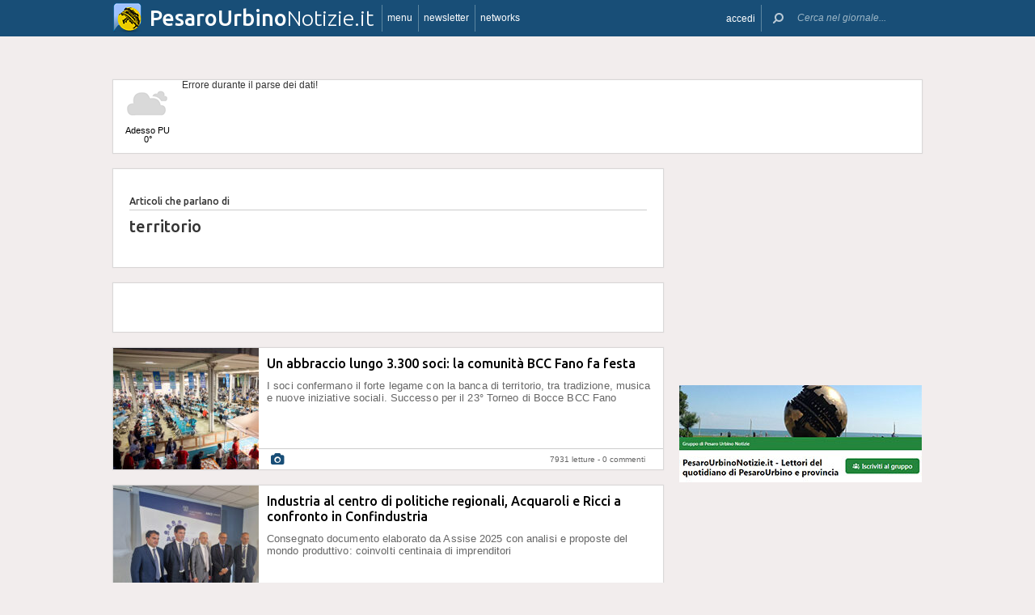

--- FILE ---
content_type: text/html; charset=UTF-8
request_url: https://www.pesarourbinonotizie.it/argomenti/territorio
body_size: 18956
content:
 <!DOCTYPE html><!--[if IE 6]><html id="ie6" class="ie lt8 lt7  no-js" lang="it-IT"><![endif]--><!--[if IE 7]><html id="ie7" class="ie lt8 lt7  no-js" lang="it-IT"><![endif]--><!--[if IE 8]><html id="ie8" class="ie lt8  no-js" lang="it-IT"><![endif]--><!--[if IE 9]><html id="ie9" class="ie  no-js" lang="it-IT"><![endif]--><!--[if !(IE 6) | !(IE 7) | !(IE 8)  ]><!--><html class=" no-js" lang="it-IT"><!--<![endif]--><head><meta name="viewport" content="width=device-width, user-scalable=no, initial-scale=1, maximum-scale=1"><!--[if lt IE 9]><script src="https://www.pesarourbinonotizie.it/wp-content/themes/netpresslayoutv2/default/public/js/html5.js" type="text/javascript"></script><![endif]--><link href='https://fonts.googleapis.com/css?family=Ubuntu:300,500' rel='stylesheet' type='text/css'><link rel="stylesheet" href="//netdna.bootstrapcdn.com/bootstrap/3.1.1/css/bootstrap.min.css"><link rel="stylesheet" href="https://www.pesarourbinonotizie.it/wp-content/themes/netpresslayoutv2/default/public/libs/fontawesome/css/font-awesome.min.css"><!--[if IE 7 | IE 6 | IE 8]><link rel="stylesheet" type="text/css" href="https://www.pesarourbinonotizie.it/wp-content/themes/netpresslayoutv2/default/public/css/pesarourbinonotizie.it-iefix.css?ver=22092015"/><![endif]--><link rel="stylesheet" type="text/css" href="https://www.pesarourbinonotizie.it/wp-content/themes/netpresslayoutv2/default/public/css/pesarourbinonotizie.it.css?ver=04112024"/><!-- Global CSS fix --><title>  territorio - Pesaro Urbino Notizie - 26/01/2026 - pesarourbinonotizie.it: quotidiano on-line per vivere Pesaro e il territorio</title><meta name="keywords" content="notizie pesaro, notizie urbino, news pesaro,news urbino, eventi pesaro, eventi urbino,notizie fano,news fano, sport pesaro,sport urbino,sport fano,giornali on line pesaro,giornali on line urbino,stampa on line pesaro,stampa on line urbino, provincia pesaro, provincia urbino, PU, Serra Sant’Abbondio&quot;;s:11:&quot;description&quot;;s:257:&quot;Pesarourbinonotizie.it è un portale dedicato all&#039;informazione che parla di: Cronaca, Politica, Cultura e spettacoli, Sport, Lavoro, Eventi. Gli utenti possono commentare gli articoli, usare gratis il Mercatino on line. News della Provincia di Pesaro Urbino"/><meta name="description" content=" Pesarourbinonotizie.it è un portale dedicato all&#039;informazione che parla di: Cronaca, Politica, Cultura e spettacoli, Sport, Lavoro, Eventi. Gli utenti possono commentare gli articoli, usare gratis il Mercatino on line. News della Provincia di Pesaro Urbino "/><meta name="verify-v1" content=""/><meta name="msvalidate.01" content="EA32A7DD951AF4A8CB6933599A6CBD28"/><meta name="google-site-verification" content="HZDzL2KKDivUCyURgsMNTAw5EIOh54nci0Och_yXArs"/><meta name="rating" content="general"><meta http-equiv="expires" content="0"><meta name="language" content="italiano (italian)"><meta name="charset" content="ISO-8859-1"><meta name="distribution" content="global"><meta name="resource-type" content="document"><meta name="robots" content="index, follow"><meta name="revisit-after" content="1 days"><meta name="email" content="motoridiricerca@netservice.biz"><meta name="author"
              content="Netservice srl Senigallia - Grafica. Web. Informazione. - http://www.lanetservice.it"><meta name="publisher"
              content="Netservice srl Senigallia - Grafica. Web. Informazione. - http://www.lanetservice.it"><meta name="copyright" content="Copyright 2008 - 2026 by Lanetservice s.r.l.s."><meta http-equiv="Content-Type" content="text/html; charset=ISO-8859-1"><meta name="apple-mobile-web-app-title" content="PesaroUrbinoNotizie"><link rel="shortcut icon" href="https://www.pesarourbinonotizie.it/wp-content/themes/netpresslayoutv2/default/public/images/pesarourbinonotizie.it/favicon.ico?ver=21102015"/><link rel="apple-touch-icon" href="https://www.pesarourbinonotizie.it/wp-content/themes/netpresslayoutv2/default/public/images/pesarourbinonotizie.it/apple-touch-icon.png?ver=20200923"/><script>
  (function(i,s,o,g,r,a,m){i['GoogleAnalyticsObject']=r;i[r]=i[r]||function(){
  (i[r].q=i[r].q||[]).push(arguments)},i[r].l=1*new Date();a=s.createElement(o),
  m=s.getElementsByTagName(o)[0];a.async=1;a.src=g;m.parentNode.insertBefore(a,m)
  })(window,document,'script','//www.google-analytics.com/analytics.js','ga');

  ga('create', 'UA-218447-48', 'pesarourbinonotizie.it');
  ga('send', 'pageview');

</script><!-- InMobi Choice. Consent Manager Tag v3.0 (for TCF 2.2) --><script type="text/javascript" async=true>
(function() {
  var host = window.location.hostname;
  var element = document.createElement('script');
  var firstScript = document.getElementsByTagName('script')[0];
  var url = 'https://cmp.inmobi.com'
    .concat('/choice/', 'jHX7TNdE5jcYc', '/', host, '/choice.js?tag_version=V3');
  var uspTries = 0;
  var uspTriesLimit = 3;
  element.async = true;
  element.type = 'text/javascript';
  element.src = url;

  firstScript.parentNode.insertBefore(element, firstScript);

  function makeStub() {
    var TCF_LOCATOR_NAME = '__tcfapiLocator';
    var queue = [];
    var win = window;
    var cmpFrame;

    function addFrame() {
      var doc = win.document;
      var otherCMP = !!(win.frames[TCF_LOCATOR_NAME]);

      if (!otherCMP) {
        if (doc.body) {
          var iframe = doc.createElement('iframe');

          iframe.style.cssText = 'display:none';
          iframe.name = TCF_LOCATOR_NAME;
          doc.body.appendChild(iframe);
        } else {
          setTimeout(addFrame, 5);
        }
      }
      return !otherCMP;
    }

    function tcfAPIHandler() {
      var gdprApplies;
      var args = arguments;

      if (!args.length) {
        return queue;
      } else if (args[0] === 'setGdprApplies') {
        if (
          args.length > 3 &&
          args[2] === 2 &&
          typeof args[3] === 'boolean'
        ) {
          gdprApplies = args[3];
          if (typeof args[2] === 'function') {
            args[2]('set', true);
          }
        }
      } else if (args[0] === 'ping') {
        var retr = {
          gdprApplies: gdprApplies,
          cmpLoaded: false,
          cmpStatus: 'stub'
        };

        if (typeof args[2] === 'function') {
          args[2](retr);
        }
      } else {
        if(args[0] === 'init' && typeof args[3] === 'object') {
          args[3] = Object.assign(args[3], { tag_version: 'V3' });
        }
        queue.push(args);
      }
    }

    function postMessageEventHandler(event) {
      var msgIsString = typeof event.data === 'string';
      var json = {};

      try {
        if (msgIsString) {
          json = JSON.parse(event.data);
        } else {
          json = event.data;
        }
      } catch (ignore) {}

      var payload = json.__tcfapiCall;

      if (payload) {
        window.__tcfapi(
          payload.command,
          payload.version,
          function(retValue, success) {
            var returnMsg = {
              __tcfapiReturn: {
                returnValue: retValue,
                success: success,
                callId: payload.callId
              }
            };
            if (msgIsString) {
              returnMsg = JSON.stringify(returnMsg);
            }
            if (event && event.source && event.source.postMessage) {
              event.source.postMessage(returnMsg, '*');
            }
          },
          payload.parameter
        );
      }
    }

    while (win) {
      try {
        if (win.frames[TCF_LOCATOR_NAME]) {
          cmpFrame = win;
          break;
        }
      } catch (ignore) {}

      if (win === window.top) {
        break;
      }
      win = win.parent;
    }
    if (!cmpFrame) {
      addFrame();
      win.__tcfapi = tcfAPIHandler;
      win.addEventListener('message', postMessageEventHandler, false);
    }
  };

  makeStub();

  var uspStubFunction = function() {
    var arg = arguments;
    if (typeof window.__uspapi !== uspStubFunction) {
      setTimeout(function() {
        if (typeof window.__uspapi !== 'undefined') {
          window.__uspapi.apply(window.__uspapi, arg);
        }
      }, 500);
    }
  };

  var checkIfUspIsReady = function() {
    uspTries++;
    if (window.__uspapi === uspStubFunction && uspTries < uspTriesLimit) {
      console.warn('USP is not accessible');
    } else {
      clearInterval(uspInterval);
    }
  };

  if (typeof window.__uspapi === 'undefined') {
    window.__uspapi = uspStubFunction;
    var uspInterval = setInterval(checkIfUspIsReady, 6000);
  }
})();
</script><!-- End InMobi Choice. Consent Manager Tag v3.0 (for TCF 2.2) --><ins data-revive-zoneid="5420" data-revive-id="e590432163035a6e5fc26dac29dd7e0b" style="display: flex; justify-content: center;"></ins><script async src="//adv.presscommtech.com/www/delivery/asyncjs.php"></script><!-- Script Playhill Ltd banner rotante 300x250 --><script data-cfasync="false" type="text/javascript" id="clever-core">
/* <![CDATA[ */
    (function (document, window) {
        var a, c = document.createElement("script"), f = window.frameElement;

        c.id = "CleverCoreLoader89889";
        c.src = "https://scripts.cleverwebserver.com/35ba43a33296436dc3e42799d8d49d0c.js";

        c.async = !0;
        c.type = "text/javascript";
        c.setAttribute("data-target", window.name || (f && f.getAttribute("id")));
        c.setAttribute("data-callback", "put-your-callback-function-here");
        c.setAttribute("data-callback-url-click", "put-your-click-macro-here");
        c.setAttribute("data-callback-url-view", "put-your-view-macro-here");
        

        try {
            a = parent.document.getElementsByTagName("script")[0] || document.getElementsByTagName("script")[0];
        } catch (e) {
            a = !1;
        }

        a || (a = document.getElementsByTagName("head")[0] || document.getElementsByTagName("body")[0]);
        a.parentNode.insertBefore(c, a);
    })(document, window);
/* ]]> */
</script><script type='text/javascript'>
            var googletag = googletag || {};
            googletag.cmd = googletag.cmd || [];
            (function () {
                var gads = document.createElement('script');
                gads.async = true;
                gads.type = 'text/javascript';
                var useSSL = 'https:' == document.location.protocol;
                gads.src = (useSSL ? 'https:' : 'http:') +
                        '//www.googletagservices.com/tag/js/gpt.js';
                var node = document.getElementsByTagName('script')[0];
                node.parentNode.insertBefore(gads, node);
            })();
            function getJavascriptViewport() {
                var e = window, a = 'inner';
                if (!('innerWidth' in window )) {
                    a = 'client';
                    e = document.documentElement || document.body;
                }
                return {width: e[a + 'Width'], height: e[a + 'Height']};
            }
        </script><script>
        var netRefresh = window.setTimeout(function(){window.location.href = window.location.href},360000);
    </script><noscript><meta http-equiv="refresh" content="360" /></noscript><!-- Google inline code --><script type='text/javascript'>
                googletag.cmd.push(function () {
                    if (getJavascriptViewport().width >= 768) {
                                                                        googletag.defineSlot('/1019100/Pesarourbinonotizie_728x90', [728, 90], 'div-gpt-ad-1404919296970-0').addService(googletag.pubads());
                                                googletag.defineSlot('/1019100/Pesarourbinonotizie_300x250_0', [300, 250], 'div-gpt-ad-1404919312002-0').addService(googletag.pubads());
                                                googletag.defineSlot('/1019100/Pesarourbinonotizie_300x250_1', [300, 250], 'div-gpt-ad-1404919313362-0').addService(googletag.pubads());
                                                googletag.defineSlot('/1019100/Pesarourbinonotizie_300x250_2', [300, 250], 'div-gpt-ad-1404919314472-0').addService(googletag.pubads());
                                                googletag.defineSlot('/1019100/Pesarourbinonotizie_300x250_3', [300, 250], 'div-gpt-ad-1404919315692-0').addService(googletag.pubads());
                                                googletag.defineSlot('/1019100/Pesarourbinonotizie_300x250_Y', [300, 250], 'div-gpt-ad-1407509041223-0').addService(googletag.pubads());
                                                googletag.defineSlot('/1019100/Pesarourbinonotizie_300x250_4', [300, 250], 'div-gpt-ad-1404919317109-0').addService(googletag.pubads());
                                                googletag.defineSlot('/1019100/Pesarourbinonotizie_300x250_5', [300, 250], 'div-gpt-ad-1404919318523-0').addService(googletag.pubads());
                                                googletag.defineSlot('/1019100/Pesarourbinonotizie_300x250_6', [300, 250], 'div-gpt-ad-1404919319793-0').addService(googletag.pubads());
                                                googletag.defineSlot('/1019100/Pesarourbinonotizie_300x250_7', [300, 250], 'div-gpt-ad-1404919321257-0').addService(googletag.pubads());
                                                googletag.defineSlot('/1019100/Pesarourbinonotizie_300x250_8', [300, 250], 'div-gpt-ad-1404919322604-0').addService(googletag.pubads());
                                                googletag.defineSlot('/1019100/Pesarourbinonotizie_300x250_9', [300, 250], 'div-gpt-ad-1404919324175-0').addService(googletag.pubads());
                                                googletag.defineSlot('/1019100/Pesarourbinonotizie_300x250_10', [300, 250], 'div-gpt-ad-1404919325860-0').addService(googletag.pubads());
                                                googletag.defineSlot('/1019100/Pesarourbinonotizie_300x250_11', [300, 250], 'div-gpt-ad-1404919327520-0').addService(googletag.pubads());
                                                googletag.defineSlot('/1019100/Pesarourbinonotizie_300x250_12', [300, 250], 'div-gpt-ad-1404919329325-0').addService(googletag.pubads());
                                                googletag.defineSlot('/1019100/Pesarourbinonotizie_300x250_13', [300, 250], 'div-gpt-ad-1404919330936-0').addService(googletag.pubads());
                                                googletag.defineSlot('/1019100/Pesarourbinonotizie_300x250_14', [300, 250], 'div-gpt-ad-1404919332422-0').addService(googletag.pubads());
                                                googletag.defineSlot('/1019100/Pesarourbinonotizie_300x250_15', [300, 250], 'div-gpt-ad-1404919333962-0').addService(googletag.pubads());
                                                googletag.defineSlot('/1019100/Pesarourbinonotizie_300x250_16', [300, 250], 'div-gpt-ad-1404919335918-0').addService(googletag.pubads());
                                                googletag.defineSlot('/1019100/Pesarourbinonotizie_300x250_17', [300, 250], 'div-gpt-ad-1404919337756-0').addService(googletag.pubads());
                                                googletag.defineSlot('/1019100/Pesarourbinonotizie_300x250_18', [300, 250], 'div-gpt-ad-1404919339906-0').addService(googletag.pubads());
                                                googletag.defineSlot('/1019100/pesarourbinonotizie_160x600', [160, 600], 'div-gpt-ad-1406828032366-0').addService(googletag.pubads());
                                                googletag.defineSlot('/1019100/Pesarourbinonotizie_728x90_2', [728, 90], 'div-gpt-ad-1404920594331-0').addService(googletag.pubads());
                                            }
                                                            googletag.defineSlot('/1019100/pesarourbinonotizie_468x60_1', [468, 60], 'div-gpt-ad-1407514316201-0').addService(googletag.pubads());
                                        googletag.defineSlot('/1019100/pesarourbinonotizie_468x60_2', [468, 60], 'div-gpt-ad-1407514316202-0').addService(googletag.pubads());
                                        googletag.defineSlot('/1019100/pesarourbinonotizie_468x60_3', [468, 60], 'div-gpt-ad-1407514316203-0').addService(googletag.pubads());
                                        googletag.defineSlot('/1019100/pesarourbinonotizie_468x60_4', [468, 60], 'div-gpt-ad-1407514316204-0').addService(googletag.pubads());
                                        googletag.defineSlot('/1019100/pesarourbinonotizie_468x60_5', [468, 60], 'div-gpt-ad-1407514316205-0').addService(googletag.pubads());
                                        googletag.defineSlot('/1019100/pesarourbinonotizie_468x60_6', [468, 60], 'div-gpt-ad-1407514316206-0').addService(googletag.pubads());
                                        googletag.pubads().enableSingleRequest();
                    googletag.pubads().collapseEmptyDivs();
                    googletag.enableServices();
                });
            </script><!-- End Google inline code --><link rel="profile" href="http://gmpg.org/xfn/11"/><link rel="pingback" href="https://www.pesarourbinonotizie.it/xmlrpc.php"/><link rel="alternate" type="application/rss+xml" title="Pesaro Urbino Notizie - Feed dei commenti"
              href="https://www.pesarourbinonotizie.it/feed"/><link rel="image_src" href="https://www.pesarourbinonotizie.it/wp-content/themes/netpresslayoutv2/default/public/images/pesarourbinonotizie.it/logofb.jpg"/><meta property="og:image" content="https://www.pesarourbinonotizie.it/wp-content/themes/netpresslayoutv2/default/public/images/pesarourbinonotizie.it/logofb.jpg"/><meta property="og:description"
                  content=" Pesarourbinonotizie.it è un portale dedicato all&#039;informazione che parla di: Cronaca, Politica, Cultura e spettacoli, Sport, Lavoro, Eventi. Gli utenti possono commentare gli articoli, usare gratis il Mercatino on line. News della Provincia di Pesaro Urbino "/><meta property="og:title"
                  content="  territorio - Pesaro Urbino Notizie - 26/01/2026 - pesarourbinonotizie.it: quotidiano on-line per vivere Pesaro e il territorio"/><meta property="og:url" content="https://www.pesarourbinonotizie.it/"><!-- WP head --><link rel='dns-prefetch' href='//code.responsivevoice.org' /><link rel='dns-prefetch' href='//s.w.org' /><link rel="EditURI" type="application/rsd+xml" title="RSD" href="https://www.pesarourbinonotizie.it/xmlrpc.php?rsd" /><link rel="alternate" type="application/rss+xml" title="Pesaro Urbino Notizie &raquo; territorio Feed del tag" href="https://www.pesarourbinonotizie.it/argomenti/territorio/feed" /><link rel="wlwmanifest" type="application/wlwmanifest+xml" href="https://www.pesarourbinonotizie.it/wp-includes/wlwmanifest.xml" /><link rel='stylesheet' id='dashicons-css'  href='https://www.pesarourbinonotizie.it/wp-includes/css/dashicons.min.css?ver=4.9.28' type='text/css' media='all' /><link rel='stylesheet' id='theme-my-login-css'  href='https://www.pesarourbinonotizie.it/wp-content/plugins/theme-my-login/theme-my-login.css?ver=6.4.10' type='text/css' media='all' /><link rel='stylesheet' id='rv-style-css'  href='https://www.pesarourbinonotizie.it/wp-content/plugins/responsivevoice-text-to-speech/includes/css/responsivevoice.css?ver=4.9.28' type='text/css' media='all' /><link rel='stylesheet' id='newsletter-subscription-css'  href='https://www.pesarourbinonotizie.it/wp-content/plugins/newsletter/subscription/style.css?ver=5.2.1' type='text/css' media='all' /><script type='text/javascript' src='https://www.pesarourbinonotizie.it/wp-content/plugins/NetGear/public/js/angular/NetGear.js?ver=1'></script><script type='text/javascript' src='https://code.responsivevoice.org/responsivevoice.js?ver=4.9.28'></script><script type='text/javascript' src='https://www.pesarourbinonotizie.it/wp-includes/js/jquery/jquery.js?ver=1.12.4'></script><script type='text/javascript' src='https://www.pesarourbinonotizie.it/wp-includes/js/jquery/jquery-migrate.min.js?ver=1.4.1'></script><script type='text/javascript' src='https://www.pesarourbinonotizie.it/wp-content/plugins/theme-my-login/modules/themed-profiles/themed-profiles.js?ver=4.9.28'></script><link rel='https://api.w.org/' href='https://www.pesarourbinonotizie.it/wp-json/' /><meta name="generator" content="WordPress 4.9.28" /><!-- <meta name="NextGEN" version="2.2.33" /> --><!-- End WP head --><script type='text/javascript' src='//adv.presscommtech.com/www/delivery/spcjs.php?id=132'></script></head><body class="archive tag tag-territorio tag-1000642 nowide nojs"><div class="mainbodywrap"><div id="fb-root"></div><a name="top-anchor"></a><header><div id="topbar"><div class="contenitore fix1000"><div class="left"><div class="nome_portale pf"><h1><a href="/" class="brand"><span class="assets logo logopesarourbino"></span><span style="padding-left: 45px;" class="part_luogo pf bold wide-only">PesaroUrbino</span><span class="part_notizie pf wide-only">Notizie.it</span></a></h1></div><ul class="floating topbar"><li class="separator left btmenu"><a href="#menu" data-menu="main" ontouchstart="" class="menu-link"><i class="fa fa-bars mi"></i><span class="etichetta">menu</span></a></li><li class="separator left menu_news hide-mobile"><a href="/iscriviti" class="menu-link"><i class="fa fa-envelope-o mi"></i><span class="etichetta">newsletter</span></a></li><li class="separator left menu_network btmenu"><a href="#" data-menu="networks" ontouchstart="" class="menu-link"><i class="fa fa-globe mi"></i><span class="etichetta">networks</span></a></li></ul><div class="cl"></div></div><div class="right"><ul class="floating topbar" id="menuulright"><li class="separator right nascondi btmenu accedi hide-mobile"><a id="accedi" href="#" data-menu="login" data-trigger="click" role="button" data-toggle="popover" ontouchstart="" class="menu-link btn" tabindex="5"><i class="fa fa-user mi"></i><span class="etichetta">
                              accedi                         </span></a></li><li class="close-menu"><span class="close-menu fa fa-close fa-lg"></span></li><li class="search"><form action="/" method="get" id="form-topsearch"><i class="fa fa-search fa-flip-horizontal mi" id="mob-search-button"></i><div class="search_bar"><input name="s" type="text" class="search_box" id="search_box" value="" placeholder="Cerca nel giornale..." autocomplete="off"/><div class="box-search-button" id="box-search-button"><span class="fa fa-search fa-flip-horizontal fa-lg lente"></span></div><!--        <i class="fa fa-trash-o canc fa-lg" id="search-cancel"></i>--><i class="fa fa-close canc" id="search-cancel"></i></div><div class="cl"></div></form></li></ul><div class="cl"></div></div></div></div><div id="menucontainer"><nav><div id="menu"><div class="top_line"><div class="contenitore"><div class="blocchi" id="main"><div class="blocco blocco_menu blocco_link"><ul class="links"><li class="title pf bold">temi</li><li><a href="https://www.pesarourbinonotizie.it/sezioni/temi/cronaca">Cronaca</a></li><li><a href="https://www.pesarourbinonotizie.it/sezioni/temi/cultura-e-spettacoli">Cultura e Spettacoli</a></li><li><a href="https://www.pesarourbinonotizie.it/sezioni/temi/politica">Politica</a></li><li><a href="https://www.pesarourbinonotizie.it/sezioni/temi/associazioni">Associazioni</a></li><li><a href="https://www.pesarourbinonotizie.it/sezioni/temi/sport">Sport</a></li><li><a href="https://www.pesarourbinonotizie.it/sezioni/temi/economia">Economia</a></li></ul></div><div class="blocco blocco_menu blocco_link"><ul class="links"><li class="title pf bold">notizie da</li><li><a href="https://www.pesarourbinonotizie.it/argomenti/pesaro">Pesaro</a></li><li><a href="https://www.pesarourbinonotizie.it/argomenti/urbino">Urbino</a></li><li><a href="https://www.pesarourbinonotizie.it/argomenti/fano">Fano</a></li><li><a href="https://www.pesarourbinonotizie.it/argomenti/fossombrone">Fossombrone</a></li><li><a href="https://www.pesarourbinonotizie.it/argomenti/gradara">Gradara</a></li><li><a href="https://www.pesarourbinonotizie.it/argomenti/pergola">Pergola</a></li><li><a href="https://www.pesarourbinonotizie.it/argomenti/san-lorenzo-in-campo">San Lorenzo in Campo</a></li><li><a href="https://www.pesarourbinonotizie.it/argomenti/mondolfo">Mondolfo</a></li><li><a href="https://www.pesarourbinonotizie.it/argomenti/provincia-di-pesaro-urbino">Provincia di Pesaro Urbino</a></li></ul></div><div class="blocco blocco_menu blocco_link"><ul class="links"><li class="title pf bold">utilità</li><li><a href="/ultime-notizie">Ultime notizie</a></li><li><a href="/archivio">Archivio</a></li><li><a href="/redazione">Redazione</a></li><li><a href="/iscriviti">Iscriviti e seguici</a></li><li><a href="https://www.pesarourbinonotizie.it/sezioni/rubriche/pubbliredazionali">Vetrina Aziende</a></li><li><a href="/contatti">Contattaci</a></li><li><a href="https://www.pesarourbinonotizie.it/argomenti/video-notizie">Video notizie</a></li><li><a href="https://www.pesarourbinonotizie.it/argomenti/foto-notizie">Foto notizie</a></li><li><a href="/gallerie-fotografiche" >Gallerie fotografiche</a></li><li><a href="https://www.marcheinfesta.it/eventi/provincia/pu/pesaro-urbino.html" target="_blank">Eventi in provincia di Pesaro-Urbino</a></li><li><a href="mailto:redazione@pesarourbinonotizie.it" >Scrivi alla redazione</a></li></ul></div><div class="blocco blocco_menu iscrizione"><form class="form-iscrizione" method="post" action="/wp-content/plugins/newsletter/do/subscribe.php" onsubmit="return site.checkNewsletterWidgetData(this)"><ul class="links"><li class="title pf bold">seguici</li><li class="form_field"><div class="input-group"><span class="input-group-addon"><i class="fa fa-user fa-fw"></i></span><input name="nn" class="form-control input-sm" type="text" placeholder="nome e cognome" required=""></div></li><input type="hidden" value=" " name="ns" id="ns"><input type="hidden" value="Te stesso" name="np1"><li class="form_field"><div class="input-group margin-bottom-sm"><span class="input-group-addon"><i class="fa fa-envelope-o fa-fw"></i></span><input name="ne" class="form-control input-sm" type="email" placeholder="e-mail" required=""></div></li><li class="form_field"><div class="input-group margin-bottom-sm"><input type="checkbox" name="ny" required>&nbsp;<a target="_blank" href="http://www.lanetservice.it/privacy-policy-editoria.html">Privacy: consenso trattamento dati</a></div></li><li class="form_field btn-iscrizione"><input type="submit" class="btn btn-default btn-sm iscriviti" value="iscriviti alla newsletter" onsubmit="return site.checkNewsletterWidgetData(this)"></li><li class="title pf bold">social</li><li class="form_field"><div class="social_box globalsocial"><div class="icon-box"><a href="https://www.facebook.com/pesarourbinonotizie" class="fa fa-facebook fb-icon" target="_blank"></a></div><div class="icon-box"><a href="" class="fa fa-paper-plane t-icon" target="_blank"></a></div><div class="icon-box"><a href="https://twitter.com/pesaronotizie" class="fa fa-twitter tw-icon" target="_blank"></a></div><div class="icon-box"><a href="/feed" class="fa fa-rss rss-icon"></a></div></div></li></ul></form></div><div class="blocco blocco_menu blocco_meteo"><ul class="links"><li class="title pf bold">meteo</li><li><div class="meteo_box menu-meteo"><div class="netmeteo widgetline singlepage cb0"><div class="netmeteo day now"><a class="box" href="/meteo-pesaro"
           title="Previsioni meteo per Pesaro - Gioved&igrave;"><div class="assets net-meteo cloudy"></div>
            Adesso PU<br/><span
                class="gradi">0°</span></a></div><div class="erroreMeteo">Errore durante il parse dei dati! <script>array (
  'datacache' => 1769436602,
  'oggi' => 
  array (
    'slug' => 'cloudy',
    'icon' => '/wp-content/plugins/net-meteo/icons/cloudy.png',
    'gradi' => '0',
    'giorno' => 'Gioved&igrave;',
  ),
  'previsioni' => 
  array (
  ),
)</script></div></div></div></li></ul></div><div class="cl"></div><div class="barra b25"></div><div class="barra b50"></div><div class="barra b75"></div></div><div class="blocchi" id="networks"><div class="blocco blocco_network blocco_link"><ul class="links"><li class="pf bold title">network regionale</li><li><a href="http://www.marchenotizie.info/">MarcheNotizie.info</a></li><li><a href="http://www.pesarourbinonotizie.it">PesaroUrbinoNotizie.it</a></li><li><a href="http://www.anconanotizie.it">AnconaNotizie.it</a></li><li><a href="http://www.maceratanotizie.it">MacerataNotizie.it</a></li><li><a href="http://www.fermonotizie.info">FermoNotizie.info</a></li><li><a href="http://www.ascolinotizie.it">AscoliNotizie.it</a></li></ul></div><div class="blocco blocco_network blocco_link"><ul class="links"><li class="pf bold title">network in festa</li><li><a href="//www.marcheinfesta.it" target="_blank">Marche in festa</a></li><li><a href="http://www.abruzzoinfesta.it" target="_blank">Abruzzo in festa</a></li><li><a href="http://www.emiliaromagnainfesta.it" target="_blank">Emilia-Romagna in festa</a></li><li><a href="http://www.friuliveneziagiuliainfesta.it" target="_blank">Friuli-Venezia Giulia in festa</a></li><li><a href="http://www.lazioinfesta.com" target="_blank">Lazio in festa</a></li><li><a href="http://www.lombardiainfesta.it" target="_blank">Lombardia in festa</a></li><li><a href="http://www.piemonteinfesta.it" target="_blank">Piemonte in festa</a></li><li><a href="http://www.pugliainfesta.it" target="_blank">Puglia in festa</a></li><li><a href="http://www.toscanainfesta.eu" target="_blank">Toscana in festa</a></li><li><a href="http://www.umbriainfesta.com" target="_blank">Umbria in festa</a></li><li><a href="http://www.venetoinfesta.it" target="_blank">Veneto in festa</a></li></ul></div><div class="blocco blocco_network blocco_link"><ul class="links"><li class="pf bold title">senigallia e tematici</li><li><a href="http://www.senigallianotizie.it/">SenigalliaNotizie.it</a></li><li><a href="https://www.senigalliatv.it/">Senigalliatv.it</a></li><li><a href="http://valmisa.com/">Valmisa.com</a></li><li><a href="http://tuttosenigallia.it/">TuttoSenigallia.it</a></li><li><a href="http://www.autosinistrate.it" target="_blank">Auto Sinistrate</a></li><li><a href="http://www.kingsport.it" target="_blank">Kingsport</a></li><li><a href="http://www.sportnotizie.it" target="_blank">Sport Notizie</a></li><li><a href="http://www.prontosposi.it" target="_blank">Pronto Sposi</a></li><li><a href="http://www.immobiliagest.com" target="_blank">Immobiliagest</a></li></ul></div><div class="cl"></div><div class="barra b33"></div><div class="barra b66"></div></div><div class="blocchi" id="login"></div><div class="tab_menu"><ul><li class="meteo_tab mobileonly"><a href="/meteo" data-page="meteo">Meteo Pesarourbino</a></li><li class="separator left  tabbar_active "><a href="https://www.pesarourbinonotizie.it/sezioni/temi/cronaca" data-page="cronaca">Cronaca</a></li><li class="separator left "><a href="https://www.pesarourbinonotizie.it/sezioni/temi/cultura-e-spettacoli" data-page="cultura-e-spettacoli">Cultura e Spettacoli</a></li><li class="separator left "><a href="https://www.pesarourbinonotizie.it/sezioni/temi/politica" data-page="politica">Politica</a></li><li class="separator left "><a href="https://www.pesarourbinonotizie.it/sezioni/temi/associazioni" data-page="associazioni">Associazioni</a></li><li class="separator left "><a href="https://www.pesarourbinonotizie.it/sezioni/temi/sport" data-page="sport">Sport</a></li><li class="separator left "><a href="https://www.pesarourbinonotizie.it/sezioni/temi/economia" data-page="economia">Economia</a></li><li class="separator left"></li><li class="cl"></li></ul></div></div></div><div class="bottom_line"><div class="contenitore"><!-- Articoli menu cariati in AJAX --><div class="ajax_content"></div><div class="progress_box"><div class="progress progress-striped ajax_loading"><div class="notransition progress-bar progress-bar-danger ajax-progress" role="progressbar" aria-valuenow="70" aria-valuemin="0" aria-valuemax="100"></div></div></div></div></div></div></nav></div></header><section id="singlePage" class="single_page"><div class="contenitore fix1000"><div class="ansobar" style="margin-top: 20px;"><!--/* ANSO Header Versione 3 */--><script type='text/javascript'><!--// <![CDATA[
if (getJavascriptViewport().width >= 768) {
OA_show(527);
}
// ]]> --></script><noscript><a target='_blank' href='//adv.presscommtech.com/www/delivery/ck.php?n=z9fv4uj'><img border='0' alt='' src='//adv.presscommtech.com/www/delivery/avw.php?zoneid=527&amp;n=z9fv4uj' /></a></noscript></div><div class="adsbar topmeteo"><div class="meteo_box"><div class="netmeteo widgetline singlepage cb0"><div class="netmeteo day now"><a class="box" href="/meteo-pesaro"
           title="Previsioni meteo per Pesaro - Gioved&igrave;"><div class="assets net-meteo cloudy"></div>
            Adesso PU<br/><span
                class="gradi">0°</span></a></div><div class="erroreMeteo">Errore durante il parse dei dati! <script>array (
  'datacache' => 1769436602,
  'oggi' => 
  array (
    'slug' => 'cloudy',
    'icon' => '/wp-content/plugins/net-meteo/icons/cloudy.png',
    'gradi' => '0',
    'giorno' => 'Gioved&igrave;',
  ),
  'previsioni' => 
  array (
  ),
)</script></div></div></div><div class="banner banner728"><!-- Pesarourbinonotizie_728x90 --><div id='div-gpt-ad-1404919296970-0' style='width:728px; height:90px;'><script type='text/javascript'>
googletag.cmd.push(function() { googletag.display('div-gpt-ad-1404919296970-0'); });
</script></div></div><div class="cl"></div></div><!--[if IE 7 | IE 6 ]><div class=change-browser><span class="change-message"><a class="brw-link" href="http://www.microsoft.com/italy/windows/internet-explorer/" target="_blank"><strong>usi ancora internet explorer 7 o precedenti?</strong></a><br>
        per una corretta visualizzazione del sito ti chiediamo di aggiornare il tuo browser.<br>
        PesarourbinoNotizie.it consiglia di utilizzare
        <a class="brw-link" href="http://www.mozilla-europe.org/it/firefox/" target="_blank">mozilla firefox</a>
        o <a class="brw-link" href="http://www.google.com/chrome?hl=it" target=_blank>google chrome</a></span><div class="browser-icon-box"><a class="browser-icon-link firefox-icon" href="http://www.mozilla-europe.org/it/firefox/" target="_blank"><div class="assets browser firefox"></div></a><a class="browser-icon-link chrome-icon" href="http://www.google.com/chrome?hl=it" target="_blank"><div class="assets browser chrome"></div></a><div class="cl"></div></div><br><br></div><![endif]--><div class="page_container" id="archivePage"><header class="archive-top"><div class="title-categoria standard_box"><h1 class="pf bold name"><div class="cat-info"><div class="cat-intro">Articoli che parlano di</div><div class="cat-name">territorio</div><div class="cat-desc pf"></div></div><div class="cl left"></div></h1></div></header><div class="watchthisContainer"><aside><div class="watchthisCenter"><!-- pesarourbinonotizie_468x60_1 --><div id='div-gpt-ad-1407514316201-0' style='width:468px; height:60px;'><script type='text/javascript'>
googletag.cmd.push(function() { googletag.display('div-gpt-ad-1407514316201-0'); });
</script></div></div></aside></div><div class="archive-tag"><article id="post-70700"><div class="articolo secondo_piano"><div class="categoria left defaultcat"><span class="item"><a href="https://www.pesarourbinonotizie.it/sezioni/rubriche/pubbliredazionali">Vetrina Aziende</a></span></div><div class="box_foto"><img width="240" height="180" src="https://www.pesarourbinonotizie.it/articoli/sites/6/2025/09/20250917-bccfano-cena-codma-1-240x180.jpg" class="attachment-medium size-medium wp-post-image" alt="Il Codma allestito per la cena" srcset="https://www.pesarourbinonotizie.it/articoli/sites/6/2025/09/20250917-bccfano-cena-codma-1-240x180.jpg 240w, https://www.pesarourbinonotizie.it/articoli/sites/6/2025/09/20250917-bccfano-cena-codma-1-768x576.jpg 768w, https://www.pesarourbinonotizie.it/articoli/sites/6/2025/09/20250917-bccfano-cena-codma-1-430x323.jpg 430w, https://www.pesarourbinonotizie.it/articoli/sites/6/2025/09/20250917-bccfano-cena-codma-1.jpg 800w" sizes="(max-width: 240px) 100vw, 240px" /></div><div class="corpo"><header class="overflow"><hgroup><h1 class="titolo pf bold"><a href="https://www.pesarourbinonotizie.it/70700/un-abbraccio-lungo-3-300-soci-la-comunita-bcc-fano-fa-festa" rel="bookmark" ontouchstart="">Un abbraccio lungo 3.300 soci: la comunità BCC Fano fa festa</a></h1><h2 class="sottotitolo">I soci confermano il forte legame con la banca di territorio, tra tradizione, musica e nuove iniziative sociali. Successo per il 23° Torneo di Bocce BCC Fano</h2></hgroup></header><footer><div class="separator_bar"></div><div class="info_container"><div class="author"><div class="avatar_box"><div class="author_avatar"><img alt='Articolo Pubbliredazionale' src='https://www.pesarourbinonotizie.it/articoli/sites/6/2014/07/Articolo-Pubbliredazionale_avatar_1404984147-40x40.jpg' class='avatar avatar-40 photo' height='40' width='40' /></div></div><div class="info"><div class="nome"><span>di </span><a href="https://www.pesarourbinonotizie.it/author/articolopubbliredazionale">Articolo Pubbliredazionale</a></div><div class="data">Pubblicato il 17.09.25 - 19:30</div></div></div><div class="articolo_info"><div class="info"><span class="letture_articolo">7931 letture  - </span><span class="commenti_articolo" onclick="window.location.href = 'https://www.pesarourbinonotizie.it/70700/un-abbraccio-lungo-3-300-soci-la-comunita-bcc-fano-fa-festa#commenti' ">0 commenti</span></div></div></div><div class="icone_articolo"><a href="https://www.pesarourbinonotizie.it/70700/un-abbraccio-lungo-3-300-soci-la-comunita-bcc-fano-fa-festa" title="Notizia con foto" class="fa fa-camera camera"></a><div class="cl"></div></div></footer></div></div></article><article id="post-70582"><div class="articolo secondo_piano"><div class="categoria left politica"><span class="item"><a href="https://www.pesarourbinonotizie.it/sezioni/temi/politica">Politica</a></span></div><div class="box_foto"><img width="240" height="180" src="https://www.pesarourbinonotizie.it/articoli/sites/6/2025/09/20250912-confindustria-1-240x180.jpg" class="attachment-medium size-medium wp-post-image" alt="Acquaroli e Ricci a confronto in Confindustria Marche" srcset="https://www.pesarourbinonotizie.it/articoli/sites/6/2025/09/20250912-confindustria-1-240x180.jpg 240w, https://www.pesarourbinonotizie.it/articoli/sites/6/2025/09/20250912-confindustria-1-768x576.jpg 768w, https://www.pesarourbinonotizie.it/articoli/sites/6/2025/09/20250912-confindustria-1-430x323.jpg 430w, https://www.pesarourbinonotizie.it/articoli/sites/6/2025/09/20250912-confindustria-1.jpg 800w" sizes="(max-width: 240px) 100vw, 240px" /></div><div class="corpo"><header class="overflow"><hgroup><h1 class="titolo pf bold"><a href="https://www.marchenotizie.info/86437/industria-al-centro-di-politiche-regionali-acquaroli-e-ricci-a-confronto-in-confindustria" rel="bookmark" ontouchstart="">Industria al centro di politiche regionali, Acquaroli e Ricci a confronto in Confindustria</a></h1><h2 class="sottotitolo">Consegnato documento elaborato da Assise 2025 con analisi e proposte del mondo produttivo: coinvolti centinaia di imprenditori</h2></hgroup></header><footer><div class="separator_bar"></div><div class="info_container"><div class="author"><div class="avatar_box"><div class="author_avatar"><img alt='Redazione Marche Notizie' src='https://www.fermonotizie.info/articoli/sites/2/2014/07/Redazione-Marche-Notizie_avatar_1404900591.jpg' class='avatar avatar-40 photo' height='40' width='40' /></div></div><div class="info"><div class="nome"><span>di </span><a href="https://www.pesarourbinonotizie.it/author/redazionemarche">Redazione Marche Notizie</a></div><div class="data">Pubblicato il 12.09.25 - 7:02</div></div></div><div class="articolo_info"><div class="info"><a href="https://www.marchenotizie.info/86437/industria-al-centro-di-politiche-regionali-acquaroli-e-ricci-a-confronto-in-confindustria">Tratto da Marche Notizie</a></div></div></div><div class="icone_articolo"><a href="https://www.marchenotizie.info/86437/industria-al-centro-di-politiche-regionali-acquaroli-e-ricci-a-confronto-in-confindustria" title="Notizia con foto" class="fa fa-camera camera"></a><div class="cl"></div></div></footer></div></div></article><div class="watchthisContainer"><aside><div class="watchthisCenter" data-article-tema-idx="3" data-offset="2" ><!-- pesarourbinonotizie_468x60_2 --><div id='div-gpt-ad-1407514316202-0' style='width:468px; height:60px;'><script type='text/javascript'>
googletag.cmd.push(function() { googletag.display('div-gpt-ad-1407514316202-0'); });
</script></div></div></aside></div><article id="post-67199"><div class="articolo secondo_piano"><div class="categoria left politica"><span class="item"><a href="https://www.pesarourbinonotizie.it/sezioni/temi/politica">Politica</a></span></div><div class="box_foto"><img width="240" height="180" src="https://www.pesarourbinonotizie.it/articoli/sites/6/2017/07/20170724-siccita-terra-secca-240x180.jpg" class="attachment-medium size-medium wp-post-image" alt="Siccità, caldo, terra secca" srcset="https://www.pesarourbinonotizie.it/articoli/sites/6/2017/07/20170724-siccita-terra-secca-240x180.jpg 240w, https://www.pesarourbinonotizie.it/articoli/sites/6/2017/07/20170724-siccita-terra-secca-430x323.jpg 430w, https://www.pesarourbinonotizie.it/articoli/sites/6/2017/07/20170724-siccita-terra-secca.jpg 800w" sizes="(max-width: 240px) 100vw, 240px" /></div><div class="corpo"><header class="overflow"><hgroup><h1 class="titolo pf bold"><a href="https://www.marchenotizie.info/82030/cambiamenti-climatici-via-libera-dalla-regione-marche-al-piano-clima" rel="bookmark" ontouchstart="">Cambiamenti climatici, via libera dalla Regione Marche al Piano Clima</a></h1><h2 class="sottotitolo">La Commissione Governo del territorio approva la proposta di atto amministrativo sulle misure di adattamento</h2></hgroup></header><footer><div class="separator_bar"></div><div class="info_container"><div class="author"><div class="avatar_box"><div class="author_avatar"><img alt='Regione Marche' src='https://www.marchenotizie.info/wp-content/uploads/2014/07/regionemarche_avatar_1406017290.jpg' class='avatar avatar-40 photo' height='40' width='40' /></div></div><div class="info"><div class="nome"><span>di </span><a href="https://www.pesarourbinonotizie.it/author/regionemarche">Regione Marche </a></div><div class="data">Pubblicato il 10.01.25 - 10:54</div></div></div><div class="articolo_info"><div class="info"><a href="https://www.marchenotizie.info/82030/cambiamenti-climatici-via-libera-dalla-regione-marche-al-piano-clima">Tratto da Marche Notizie</a></div></div></div><div class="icone_articolo"><div class="cl"></div></div></footer></div></div></article><article id="post-67009"><div class="articolo secondo_piano"><div class="categoria left cronaca"><span class="item"><a href="https://www.pesarourbinonotizie.it/sezioni/temi/cronaca">Cronaca</a></span></div><div class="box_foto"><img width="240" height="180" src="https://www.pesarourbinonotizie.it/articoli/sites/6/2022/09/20220916-campi-legna-240x180.jpeg" class="attachment-medium size-medium wp-post-image" alt="Campi invasi dalla legna dopo l&#039;alluvione del 15 settembre" srcset="https://www.pesarourbinonotizie.it/articoli/sites/6/2022/09/20220916-campi-legna-240x180.jpeg 240w, https://www.pesarourbinonotizie.it/articoli/sites/6/2022/09/20220916-campi-legna-768x576.jpeg 768w, https://www.pesarourbinonotizie.it/articoli/sites/6/2022/09/20220916-campi-legna-430x323.jpeg 430w, https://www.pesarourbinonotizie.it/articoli/sites/6/2022/09/20220916-campi-legna.jpeg 800w" sizes="(max-width: 240px) 100vw, 240px" /></div><div class="corpo"><header class="overflow"><hgroup><h1 class="titolo pf bold"><a href="https://www.marchenotizie.info/81754/difesa-territorio-e-rischio-idrogeologico-un-milione-e-mezzo-da-regione-marche-a-comuni" rel="bookmark" ontouchstart="">Difesa territorio e rischio idrogeologico: un milione e mezzo da Regione Marche a Comuni</a></h1><h2 class="sottotitolo">Finanziamento stanziato per lavori come puntellamenti, demolizioni, sgomberi, ripristino di opere di igiene e costruzione ricoveri</h2></hgroup></header><footer><div class="separator_bar"></div><div class="info_container"><div class="author"><div class="avatar_box"><div class="author_avatar"><img alt='Regione Marche' src='https://www.marchenotizie.info/wp-content/uploads/2014/07/regionemarche_avatar_1406017290.jpg' class='avatar avatar-40 photo' height='40' width='40' /></div></div><div class="info"><div class="nome"><span>di </span><a href="https://www.pesarourbinonotizie.it/author/regionemarche">Regione Marche </a></div><div class="data">Pubblicato il 20.12.24 - 14:25</div></div></div><div class="articolo_info"><div class="info"><a href="https://www.marchenotizie.info/81754/difesa-territorio-e-rischio-idrogeologico-un-milione-e-mezzo-da-regione-marche-a-comuni">Tratto da Marche Notizie</a></div></div></div><div class="icone_articolo"><div class="cl"></div></div></footer></div></div></article><div class="watchthisContainer"><aside><div class="watchthisCenter" data-article-tema-idx="5" data-offset="3" ><!-- pesarourbinonotizie_468x60_3 --><div id='div-gpt-ad-1407514316203-0' style='width:468px; height:60px;'><script type='text/javascript'>
googletag.cmd.push(function() { googletag.display('div-gpt-ad-1407514316203-0'); });
</script></div></div></aside></div><article id="post-66123"><div class="articolo secondo_piano"><div class="categoria left cronaca"><span class="item"><a href="https://www.pesarourbinonotizie.it/sezioni/temi/cronaca">Cronaca</a></span></div><div class="box_foto"><img width="240" height="160" src="https://www.pesarourbinonotizie.it/articoli/sites/6/2024/10/20241021-regioni-240x160.jpg" class="attachment-medium size-medium wp-post-image" alt="Presidente Regione Marche parla al Festival delle Regioni e delle Province autonome" srcset="https://www.pesarourbinonotizie.it/articoli/sites/6/2024/10/20241021-regioni-240x160.jpg 240w, https://www.pesarourbinonotizie.it/articoli/sites/6/2024/10/20241021-regioni-768x512.jpg 768w, https://www.pesarourbinonotizie.it/articoli/sites/6/2024/10/20241021-regioni-430x286.jpg 430w, https://www.pesarourbinonotizie.it/articoli/sites/6/2024/10/20241021-regioni.jpg 800w" sizes="(max-width: 240px) 100vw, 240px" /></div><div class="corpo"><header class="overflow"><hgroup><h1 class="titolo pf bold"><a href="https://www.marchenotizie.info/80604/le-marche-al-festival-delle-regioni-per-parlare-di-tutela-e-promozione-del-territorio" rel="bookmark" ontouchstart="">Le Marche al Festival delle Regioni per parlare di tutela e promozione del territorio</a></h1><h2 class="sottotitolo">Acquaroli a Bari: "Sul nostro territorio, drammaticamente colpito negli ultimi anni, interveniamo con decisione sulla prevenzione"</h2></hgroup></header><footer><div class="separator_bar"></div><div class="info_container"><div class="author"><div class="avatar_box"><div class="author_avatar"><img alt='Regione Marche' src='https://www.marchenotizie.info/wp-content/uploads/2014/07/regionemarche_avatar_1406017290.jpg' class='avatar avatar-40 photo' height='40' width='40' /></div></div><div class="info"><div class="nome"><span>di </span><a href="https://www.pesarourbinonotizie.it/author/regionemarche">Regione Marche </a></div><div class="data">Pubblicato il 21.10.24 - 17:44</div></div></div><div class="articolo_info"><div class="info"><a href="https://www.marchenotizie.info/80604/le-marche-al-festival-delle-regioni-per-parlare-di-tutela-e-promozione-del-territorio">Tratto da Marche Notizie</a></div></div></div><div class="icone_articolo"><div class="cl"></div></div></footer></div></div></article><article id="post-63776"><div class="articolo secondo_piano"><div class="categoria left cronaca"><span class="item"><a href="https://www.pesarourbinonotizie.it/sezioni/temi/cronaca">Cronaca</a></span></div><div class="box_foto"><img width="240" height="160" src="https://www.pesarourbinonotizie.it/articoli/sites/6/2024/05/20240502-marche-mare-montagna-240x160.jpg" class="attachment-medium size-medium wp-post-image" alt="Campagna promozionale Regione Marche stagione 2024" srcset="https://www.pesarourbinonotizie.it/articoli/sites/6/2024/05/20240502-marche-mare-montagna-240x160.jpg 240w, https://www.pesarourbinonotizie.it/articoli/sites/6/2024/05/20240502-marche-mare-montagna-768x512.jpg 768w, https://www.pesarourbinonotizie.it/articoli/sites/6/2024/05/20240502-marche-mare-montagna-430x286.jpg 430w, https://www.pesarourbinonotizie.it/articoli/sites/6/2024/05/20240502-marche-mare-montagna.jpg 800w" sizes="(max-width: 240px) 100vw, 240px" /></div><div class="corpo"><header class="overflow"><hgroup><h1 class="titolo pf bold"><a href="https://www.marchenotizie.info/77452/mare-o-montagna-mare-e-montagna-ecco-il-nuovo-messaggio-promozionale-delle-marche" rel="bookmark" ontouchstart="">"Mare o montagna? Mare e montagna". Ecco il nuovo messaggio promozionale delle Marche</a></h1><h2 class="sottotitolo">Presentata da Regione e ATIM la nuova campagna di comunicazione per i turisti che non devono rinunciare a niente</h2></hgroup></header><footer><div class="separator_bar"></div><div class="info_container"><div class="author"><div class="avatar_box"><div class="author_avatar"><img alt='Regione Marche' src='https://www.marchenotizie.info/wp-content/uploads/2014/07/regionemarche_avatar_1406017290.jpg' class='avatar avatar-40 photo' height='40' width='40' /></div></div><div class="info"><div class="nome"><span>di </span><a href="https://www.pesarourbinonotizie.it/author/regionemarche">Regione Marche </a></div><div class="data">Pubblicato il 02.05.24 - 16:05</div></div></div><div class="articolo_info"><div class="info"><a href="https://www.marchenotizie.info/77452/mare-o-montagna-mare-e-montagna-ecco-il-nuovo-messaggio-promozionale-delle-marche">Tratto da Marche Notizie</a></div></div></div><div class="icone_articolo"><div class="cl"></div></div></footer></div></div></article><div class="watchthisContainer"><aside><div class="watchthisCenter" data-article-tema-idx="7" data-offset="4" ><!-- pesarourbinonotizie_468x60_4 --><div id='div-gpt-ad-1407514316204-0' style='width:468px; height:60px;'><script type='text/javascript'>
googletag.cmd.push(function() { googletag.display('div-gpt-ad-1407514316204-0'); });
</script></div></div></aside></div><article id="post-60396"><div class="articolo secondo_piano"><div class="categoria left associazioni"><span class="item"><a href="https://www.pesarourbinonotizie.it/sezioni/temi/associazioni">Associazioni</a></span></div><div class="box_foto"><img width="240" height="180" src="" class="lazy wp-post-image" alt="Maria Letizia Gardoni" data-original="https://www.pesarourbinonotizie.it/articoli/sites/6/2018/10/20181014-maria-letizia-gardoni-240x180.jpg" srcset="https://www.pesarourbinonotizie.it/articoli/sites/6/2018/10/20181014-maria-letizia-gardoni-240x180.jpg 240w, https://www.pesarourbinonotizie.it/articoli/sites/6/2018/10/20181014-maria-letizia-gardoni-768x576.jpg 768w, https://www.pesarourbinonotizie.it/articoli/sites/6/2018/10/20181014-maria-letizia-gardoni-430x323.jpg 430w, https://www.pesarourbinonotizie.it/articoli/sites/6/2018/10/20181014-maria-letizia-gardoni.jpg 800w" sizes="(max-width: 240px) 100vw, 240px" /></div><div class="corpo"><header class="overflow"><hgroup><h1 class="titolo pf bold"><a href="https://www.marchenotizie.info/73531/coldiretti-marche-no-al-fotovoltaico-a-terra" rel="bookmark" ontouchstart="">Coldiretti Marche, no al fotovoltaico a terra</a></h1><h2 class="sottotitolo">Maria Letizia Gardoni: "Ci sono migliaia di tetti da sfruttare, aree agricole e paesaggio vanno sempre tutelati"</h2></hgroup></header><footer><div class="separator_bar"></div><div class="info_container"><div class="author"><div class="avatar_box"><div class="author_avatar"><img alt='Redazione Marche Notizie' src='https://www.fermonotizie.info/articoli/sites/2/2014/07/Redazione-Marche-Notizie_avatar_1404900591.jpg' class='avatar avatar-40 photo' height='40' width='40' /></div></div><div class="info"><div class="nome"><span>di </span><a href="https://www.pesarourbinonotizie.it/author/redazionemarche">Redazione Marche Notizie</a></div><div class="data">Pubblicato il 27.09.23 - 19:20</div></div></div><div class="articolo_info"><div class="info"><a href="https://www.marchenotizie.info/73531/coldiretti-marche-no-al-fotovoltaico-a-terra">Tratto da Marche Notizie</a></div></div></div><div class="icone_articolo"><div class="cl"></div></div></footer></div></div></article><article id="post-54772"><div class="articolo secondo_piano"><div class="categoria left cultura-e-spettacoli"><span class="item"><a href="https://www.pesarourbinonotizie.it/sezioni/temi/cultura-e-spettacoli">Cultura e Spettacoli</a></span></div><div class="box_foto"><img width="240" height="180" src="" class="lazy wp-post-image" alt="Marchestorie 2022" data-original="https://www.pesarourbinonotizie.it/articoli/sites/6/2022/08/20220831-marchestorie-240x180.jpg" srcset="https://www.pesarourbinonotizie.it/articoli/sites/6/2022/08/20220831-marchestorie-240x180.jpg 240w, https://www.pesarourbinonotizie.it/articoli/sites/6/2022/08/20220831-marchestorie-768x576.jpg 768w, https://www.pesarourbinonotizie.it/articoli/sites/6/2022/08/20220831-marchestorie-430x323.jpg 430w, https://www.pesarourbinonotizie.it/articoli/sites/6/2022/08/20220831-marchestorie.jpg 800w" sizes="(max-width: 240px) 100vw, 240px" /></div><div class="corpo"><header class="overflow"><hgroup><h1 class="titolo pf bold"><a href="https://www.marchenotizie.info/67109/dal-2-settembre-ii-edizione-di-marchestorie-festival-dei-borghi-delle-marche" rel="bookmark" ontouchstart="">Dal 2 settembre, II edizione di MArCHESTORIE: festival dei borghi delle Marche</a></h1><h2 class="sottotitolo">Oltre cento i Comuni coinvolti per tre fine settimana consecutivi</h2></hgroup></header><footer><div class="separator_bar"></div><div class="info_container"><div class="author"><div class="avatar_box"><div class="author_avatar"><img alt='Regione Marche' src='https://www.marchenotizie.info/wp-content/uploads/2014/07/regionemarche_avatar_1406017290.jpg' class='avatar avatar-40 photo' height='40' width='40' /></div></div><div class="info"><div class="nome"><span>di </span><a href="https://www.pesarourbinonotizie.it/author/regionemarche">Regione Marche </a></div><div class="data">Pubblicato il 31.08.22 - 7:30</div></div></div><div class="articolo_info"><div class="info"><a href="https://www.marchenotizie.info/67109/dal-2-settembre-ii-edizione-di-marchestorie-festival-dei-borghi-delle-marche">Tratto da Marche Notizie</a></div></div></div><div class="icone_articolo"><div class="cl"></div></div></footer></div></div></article><div class="watchthisContainer"><aside><div class="watchthisCenter" data-article-tema-idx="9" data-offset="5" ><!-- pesarourbinonotizie_468x60_5 --><div id='div-gpt-ad-1407514316205-0' style='width:468px; height:60px;'><script type='text/javascript'>
googletag.cmd.push(function() { googletag.display('div-gpt-ad-1407514316205-0'); });
</script></div></div></aside></div><article id="post-53932"><div class="articolo secondo_piano"><div class="categoria left cultura-e-spettacoli"><span class="item"><a href="https://www.pesarourbinonotizie.it/sezioni/temi/cultura-e-spettacoli">Cultura e Spettacoli</a></span></div><div class="box_foto"><img width="240" height="180" src="" class="lazy wp-post-image" alt="Premio &quot;Gli asini&quot; alla rivista marchigiana Malamente" data-original="https://www.pesarourbinonotizie.it/articoli/sites/6/2022/06/20220622-malamente-premio-240x180.jpg" srcset="https://www.pesarourbinonotizie.it/articoli/sites/6/2022/06/20220622-malamente-premio-240x180.jpg 240w, https://www.pesarourbinonotizie.it/articoli/sites/6/2022/06/20220622-malamente-premio-768x576.jpg 768w, https://www.pesarourbinonotizie.it/articoli/sites/6/2022/06/20220622-malamente-premio-430x323.jpg 430w, https://www.pesarourbinonotizie.it/articoli/sites/6/2022/06/20220622-malamente-premio.jpg 800w" sizes="(max-width: 240px) 100vw, 240px" /></div><div class="corpo"><header class="overflow"><hgroup><h1 class="titolo pf bold"><a href="https://www.marchenotizie.info/66066/prestigioso-riconoscimento-alla-rivista-marchigiana-malamente" rel="bookmark" ontouchstart="">Prestigioso riconoscimento alla rivista marchigiana Malamente</a></h1><h2 class="sottotitolo">Il trimestrale di "critica sociale" con lo sguardo sul territorio, ha ricevuto premio ideato da Goffredo Fofi e dal suo mensile "Gli asini"</h2></hgroup></header><footer><div class="separator_bar"></div><div class="info_container"><div class="author"><div class="avatar_box"><div class="author_avatar"><img alt='Redazione Marche Notizie' src='https://www.fermonotizie.info/articoli/sites/2/2014/07/Redazione-Marche-Notizie_avatar_1404900591.jpg' class='avatar avatar-40 photo' height='40' width='40' /></div></div><div class="info"><div class="nome"><span>di </span><a href="https://www.pesarourbinonotizie.it/author/redazionemarche">Redazione Marche Notizie</a></div><div class="data">Pubblicato il 20.06.22 - 16:18</div></div></div><div class="articolo_info"><div class="info"><a href="https://www.marchenotizie.info/66066/prestigioso-riconoscimento-alla-rivista-marchigiana-malamente">Tratto da Marche Notizie</a></div></div></div><div class="icone_articolo"><div class="cl"></div></div></footer></div></div></article><article id="post-52293"><div class="articolo secondo_piano"><div class="categoria left economia"><span class="item"><a href="https://www.pesarourbinonotizie.it/sezioni/temi/economia">Economia</a></span></div><div class="box_foto"><img width="240" height="180" src="" class="lazy wp-post-image" alt="Le Marche a Expo Dubai" data-original="https://www.pesarourbinonotizie.it/articoli/sites/6/2022/02/20220218-expo-dubai-marche-240x180.jpg" srcset="https://www.pesarourbinonotizie.it/articoli/sites/6/2022/02/20220218-expo-dubai-marche-240x180.jpg 240w, https://www.pesarourbinonotizie.it/articoli/sites/6/2022/02/20220218-expo-dubai-marche-768x576.jpg 768w, https://www.pesarourbinonotizie.it/articoli/sites/6/2022/02/20220218-expo-dubai-marche-430x323.jpg 430w, https://www.pesarourbinonotizie.it/articoli/sites/6/2022/02/20220218-expo-dubai-marche.jpg 800w" sizes="(max-width: 240px) 100vw, 240px" /></div><div class="corpo"><header class="overflow"><hgroup><h1 class="titolo pf bold"><a href="https://www.marchenotizie.info/64128/marche-land-of-excellence-al-via-la-settimana-delle-marche-a-dubai-video" rel="bookmark" ontouchstart="">"Marche, Land of excellence": al via la settimana delle Marche a Dubai - VIDEO</a></h1><h2 class="sottotitolo">Il 21 febbraio un Forum e la firma del Memorandum con la Camera di Commercio di Dubai</h2></hgroup></header><footer><div class="separator_bar"></div><div class="info_container"><div class="author"><div class="avatar_box"><div class="author_avatar"><img alt='Regione Marche' src='https://www.marchenotizie.info/wp-content/uploads/2014/07/regionemarche_avatar_1406017290.jpg' class='avatar avatar-40 photo' height='40' width='40' /></div></div><div class="info"><div class="nome"><span>di </span><a href="https://www.pesarourbinonotizie.it/author/regionemarche">Regione Marche </a></div><div class="data">Pubblicato il 18.02.22 - 19:14</div></div></div><div class="articolo_info"><div class="info"><a href="https://www.marchenotizie.info/64128/marche-land-of-excellence-al-via-la-settimana-delle-marche-a-dubai-video">Tratto da Marche Notizie</a></div></div></div><div class="icone_articolo"><a href="https://www.marchenotizie.info/64128/marche-land-of-excellence-al-via-la-settimana-delle-marche-a-dubai-video" title="Notizia con video" class="fa fa-video-camera video"></a><div class="cl"></div></div></footer></div></div></article><div class="watchthisContainer"><aside><div class="watchthisCenter" data-article-tema-idx="11" data-offset="6" ><!-- pesarourbinonotizie_468x60_6 --><div id='div-gpt-ad-1407514316206-0' style='width:468px; height:60px;'><script type='text/javascript'>
googletag.cmd.push(function() { googletag.display('div-gpt-ad-1407514316206-0'); });
</script></div></div></aside></div><article id="post-51785"><div class="articolo secondo_piano"><div class="categoria left cultura-e-spettacoli"><span class="item"><a href="https://www.pesarourbinonotizie.it/sezioni/temi/cultura-e-spettacoli">Cultura e Spettacoli</a></span></div><div class="box_foto"><img width="240" height="180" src="" class="lazy wp-post-image" alt="Patrimonio in Scena" data-original="https://www.pesarourbinonotizie.it/articoli/sites/6/2022/01/20220119-patrimonio-scena-240x180.jpg" srcset="https://www.pesarourbinonotizie.it/articoli/sites/6/2022/01/20220119-patrimonio-scena-240x180.jpg 240w, https://www.pesarourbinonotizie.it/articoli/sites/6/2022/01/20220119-patrimonio-scena-768x576.jpg 768w, https://www.pesarourbinonotizie.it/articoli/sites/6/2022/01/20220119-patrimonio-scena-430x323.jpg 430w, https://www.pesarourbinonotizie.it/articoli/sites/6/2022/01/20220119-patrimonio-scena.jpg 800w" sizes="(max-width: 240px) 100vw, 240px" /></div><div class="corpo"><header class="overflow"><hgroup><h1 class="titolo pf bold"><a href="https://www.marchenotizie.info/63606/successo-per-patrimonio-in-scena-progetto-palcoscenico-per-il-territorio-marchigiano" rel="bookmark" ontouchstart="">Successo per "Patrimonio in Scena": progetto palcoscenico per il territorio marchigiano</a></h1><h2 class="sottotitolo">Protagonisti i paesaggi di Mondavio, San Benedetto del Tronto, Montegranaro, Arcevia e Villa Ficana</h2></hgroup></header><footer><div class="separator_bar"></div><div class="info_container"><div class="author"><div class="avatar_box"><div class="author_avatar"><img alt='Redazione Marche Notizie' src='https://www.fermonotizie.info/articoli/sites/2/2014/07/Redazione-Marche-Notizie_avatar_1404900591.jpg' class='avatar avatar-40 photo' height='40' width='40' /></div></div><div class="info"><div class="nome"><span>di </span><a href="https://www.pesarourbinonotizie.it/author/redazionemarche">Redazione Marche Notizie</a></div><div class="data">Pubblicato il 19.01.22 - 10:38</div></div></div><div class="articolo_info"><div class="info"><a href="https://www.marchenotizie.info/63606/successo-per-patrimonio-in-scena-progetto-palcoscenico-per-il-territorio-marchigiano">Tratto da Marche Notizie</a></div></div></div><div class="icone_articolo"><div class="cl"></div></div></footer></div></div></article><article id="post-51595"><div class="articolo secondo_piano"><div class="categoria left politica"><span class="item"><a href="https://www.pesarourbinonotizie.it/sezioni/temi/politica">Politica</a></span></div><div class="box_foto"><img width="240" height="161" src="" class="lazy wp-post-image" alt="Guido Castelli" data-original="https://www.pesarourbinonotizie.it/articoli/sites/6/2021/12/guido-castelli-240x161.jpg" srcset="https://www.pesarourbinonotizie.it/articoli/sites/6/2021/12/guido-castelli-240x161.jpg 240w, https://www.pesarourbinonotizie.it/articoli/sites/6/2021/12/guido-castelli-768x514.jpg 768w, https://www.pesarourbinonotizie.it/articoli/sites/6/2021/12/guido-castelli-430x288.jpg 430w, https://www.pesarourbinonotizie.it/articoli/sites/6/2021/12/guido-castelli.jpg 800w" sizes="(max-width: 240px) 100vw, 240px" /></div><div class="corpo"><header class="overflow"><hgroup><h1 class="titolo pf bold"><a href="https://www.marchenotizie.info/63348/lassemblea-legislativa-delle-marche-approva-defr-e-bilancio-di-previsione-2022-2024" rel="bookmark" ontouchstart="">L'Assemblea legislativa delle Marche approva DEFR e Bilancio di previsione 2022-2024</a></h1><h2 class="sottotitolo">Castelli: "Obiettivo, avviare la ricostruzione delle Marche da regione in transizione a regione in transito verso una nuova crescita"</h2></hgroup></header><footer><div class="separator_bar"></div><div class="info_container"><div class="author"><div class="avatar_box"><div class="author_avatar"><img alt='Regione Marche' src='https://www.marchenotizie.info/wp-content/uploads/2014/07/regionemarche_avatar_1406017290.jpg' class='avatar avatar-40 photo' height='40' width='40' /></div></div><div class="info"><div class="nome"><span>di </span><a href="https://www.pesarourbinonotizie.it/author/regionemarche">Regione Marche </a></div><div class="data">Pubblicato il 31.12.21 - 7:10</div></div></div><div class="articolo_info"><div class="info"><a href="https://www.marchenotizie.info/63348/lassemblea-legislativa-delle-marche-approva-defr-e-bilancio-di-previsione-2022-2024">Tratto da Marche Notizie</a></div></div></div><div class="icone_articolo"><div class="cl"></div></div></footer></div></div></article><article id="post-51434"><div class="articolo secondo_piano"><div class="categoria left economia"><span class="item"><a href="https://www.pesarourbinonotizie.it/sezioni/temi/economia">Economia</a></span></div><div class="box_foto"><img width="240" height="180" src="" class="lazy wp-post-image" alt="&quot;Le Marche nel bicchiere 2022&quot;" data-original="https://www.pesarourbinonotizie.it/articoli/sites/6/2021/12/20211222-marche-nel-bicchiere-2022-240x180.jpg" srcset="https://www.pesarourbinonotizie.it/articoli/sites/6/2021/12/20211222-marche-nel-bicchiere-2022-240x180.jpg 240w, https://www.pesarourbinonotizie.it/articoli/sites/6/2021/12/20211222-marche-nel-bicchiere-2022-768x576.jpg 768w, https://www.pesarourbinonotizie.it/articoli/sites/6/2021/12/20211222-marche-nel-bicchiere-2022-430x323.jpg 430w, https://www.pesarourbinonotizie.it/articoli/sites/6/2021/12/20211222-marche-nel-bicchiere-2022.jpg 800w" sizes="(max-width: 240px) 100vw, 240px" /></div><div class="corpo"><header class="overflow"><hgroup><h1 class="titolo pf bold"><a href="https://www.marchenotizie.info/63188/le-marche-nel-bicchiere-2022-una-bussola-per-orientarsi-tra-cantine-vini-spumanti-e-oli" rel="bookmark" ontouchstart="">"Le Marche nel bicchiere 2022", una bussola per orientarsi tra cantine, vini, spumanti e oli</a></h1><h2 class="sottotitolo"> Acquaroli: "Il vino davanti alla sfida del marketing territoriale"</h2></hgroup></header><footer><div class="separator_bar"></div><div class="info_container"><div class="author"><div class="avatar_box"><div class="author_avatar"><img alt='Regione Marche' src='https://www.marchenotizie.info/wp-content/uploads/2014/07/regionemarche_avatar_1406017290.jpg' class='avatar avatar-40 photo' height='40' width='40' /></div></div><div class="info"><div class="nome"><span>di </span><a href="https://www.pesarourbinonotizie.it/author/regionemarche">Regione Marche </a></div><div class="data">Pubblicato il 22.12.21 - 12:25</div></div></div><div class="articolo_info"><div class="info"><a href="https://www.marchenotizie.info/63188/le-marche-nel-bicchiere-2022-una-bussola-per-orientarsi-tra-cantine-vini-spumanti-e-oli">Tratto da Marche Notizie</a></div></div></div><div class="icone_articolo"><div class="cl"></div></div></footer></div></div></article><article id="post-49221"><div class="articolo secondo_piano"><div class="categoria left cronaca"><span class="item"><a href="https://www.pesarourbinonotizie.it/sezioni/temi/cronaca">Cronaca</a></span></div><div class="box_foto"><img width="240" height="180" src="" class="lazy wp-post-image" alt="lavoro, occupazione, edilizia" data-original="https://www.pesarourbinonotizie.it/articoli/sites/6/2014/07/20120427-sicurezza-lavoro-240x180.jpg" srcset="https://www.pesarourbinonotizie.it/articoli/sites/6/2014/07/20120427-sicurezza-lavoro-240x180.jpg 240w, https://www.pesarourbinonotizie.it/articoli/sites/6/2014/07/20120427-sicurezza-lavoro-430x322.jpg 430w, https://www.pesarourbinonotizie.it/articoli/sites/6/2014/07/20120427-sicurezza-lavoro.jpg 800w" sizes="(max-width: 240px) 100vw, 240px" /></div><div class="corpo"><header class="overflow"><hgroup><h1 class="titolo pf bold"><a href="https://www.marchenotizie.info/60556/rigenerazione-urbana-nuove-disposizioni-nelle-marche" rel="bookmark" ontouchstart="">Rigenerazione urbana, nuove disposizioni nelle Marche</a></h1><h2 class="sottotitolo">"Decisioni che rilanceranno l'edilizia"</h2></hgroup></header><footer><div class="separator_bar"></div><div class="info_container"><div class="author"><div class="avatar_box"><div class="author_avatar"><img alt='Regione Marche' src='https://www.marchenotizie.info/wp-content/uploads/2014/07/regionemarche_avatar_1406017290.jpg' class='avatar avatar-40 photo' height='40' width='40' /></div></div><div class="info"><div class="nome"><span>di </span><a href="https://www.pesarourbinonotizie.it/author/regionemarche">Regione Marche </a></div><div class="data">Pubblicato il 29.06.21 - 18:30</div></div></div><div class="articolo_info"><div class="info"><a href="https://www.marchenotizie.info/60556/rigenerazione-urbana-nuove-disposizioni-nelle-marche">Tratto da Marche Notizie</a></div></div></div><div class="icone_articolo"><div class="cl"></div></div></footer></div></div></article><article id="post-48475"><div class="articolo secondo_piano"><div class="categoria left politica"><span class="item"><a href="https://www.pesarourbinonotizie.it/sezioni/temi/politica">Politica</a></span></div><div class="box_foto"><img width="240" height="180" src="" class="lazy wp-post-image" alt="Presentata in Consiglio una proposta di legge per la promozione dell&#039;artigianato marchigiano" data-original="https://www.pesarourbinonotizie.it/articoli/sites/6/2021/04/20210429-carloni-promozione-artigianto-marche-240x180.jpg" srcset="https://www.pesarourbinonotizie.it/articoli/sites/6/2021/04/20210429-carloni-promozione-artigianto-marche-240x180.jpg 240w, https://www.pesarourbinonotizie.it/articoli/sites/6/2021/04/20210429-carloni-promozione-artigianto-marche-768x576.jpg 768w, https://www.pesarourbinonotizie.it/articoli/sites/6/2021/04/20210429-carloni-promozione-artigianto-marche-430x323.jpg 430w, https://www.pesarourbinonotizie.it/articoli/sites/6/2021/04/20210429-carloni-promozione-artigianto-marche.jpg 800w" sizes="(max-width: 240px) 100vw, 240px" /></div><div class="corpo"><header class="overflow"><hgroup><h1 class="titolo pf bold"><a href="https://www.marchenotizie.info/59688/presentata-in-consiglio-una-proposta-di-legge-per-la-promozione-dellartigianato-marchigiano" rel="bookmark" ontouchstart="">Presentata in Consiglio una proposta di legge per la promozione dell'artigianato marchigiano</a></h1><h2 class="sottotitolo">Carloni: "Tassello di un disegno più ampio per il rilancio dell'economia e il sostegno all'impresa"</h2></hgroup></header><footer><div class="separator_bar"></div><div class="info_container"><div class="author"><div class="avatar_box"><div class="author_avatar"><img alt='Regione Marche' src='https://www.marchenotizie.info/wp-content/uploads/2014/07/regionemarche_avatar_1406017290.jpg' class='avatar avatar-40 photo' height='40' width='40' /></div></div><div class="info"><div class="nome"><span>di </span><a href="https://www.pesarourbinonotizie.it/author/regionemarche">Regione Marche </a></div><div class="data">Pubblicato il 29.04.21 - 12:39</div></div></div><div class="articolo_info"><div class="info"><a href="https://www.marchenotizie.info/59688/presentata-in-consiglio-una-proposta-di-legge-per-la-promozione-dellartigianato-marchigiano">Tratto da Marche Notizie</a></div></div></div><div class="icone_articolo"><div class="cl"></div></div></footer></div></div></article><article id="post-48221"><div class="articolo secondo_piano"><div class="categoria left politica"><span class="item"><a href="https://www.pesarourbinonotizie.it/sezioni/temi/politica">Politica</a></span></div><div class="box_foto"><img width="240" height="180" src="" class="lazy wp-post-image" alt="Monte Conero, spiaggia delle Due Sorelle" data-original="https://www.pesarourbinonotizie.it/articoli/sites/6/2019/06/20160728-sorelle-conero-240x180.jpg" srcset="https://www.pesarourbinonotizie.it/articoli/sites/6/2019/06/20160728-sorelle-conero-240x180.jpg 240w, https://www.pesarourbinonotizie.it/articoli/sites/6/2019/06/20160728-sorelle-conero-768x576.jpg 768w, https://www.pesarourbinonotizie.it/articoli/sites/6/2019/06/20160728-sorelle-conero-430x323.jpg 430w, https://www.pesarourbinonotizie.it/articoli/sites/6/2019/06/20160728-sorelle-conero.jpg 800w" sizes="(max-width: 240px) 100vw, 240px" /></div><div class="corpo"><header class="overflow"><hgroup><h1 class="titolo pf bold"><a href="https://www.marchenotizie.info/59390/regione-marche-piano-turismo-via-libera-della-commissione-sviluppo-economico" rel="bookmark" ontouchstart="">Regione Marche: Piano turismo, via libera della Commissione sviluppo economico</a></h1><h2 class="sottotitolo">Braccio operativo sarà la nuova Agenzia per il turismo e l'internazionalizzazione</h2></hgroup></header><footer><div class="separator_bar"></div><div class="info_container"><div class="author"><div class="avatar_box"><div class="author_avatar"><img alt='Regione Marche' src='https://www.marchenotizie.info/wp-content/uploads/2014/07/regionemarche_avatar_1406017290.jpg' class='avatar avatar-40 photo' height='40' width='40' /></div></div><div class="info"><div class="nome"><span>di </span><a href="https://www.pesarourbinonotizie.it/author/regionemarche">Regione Marche </a></div><div class="data">Pubblicato il 09.04.21 - 13:48</div></div></div><div class="articolo_info"><div class="info"><a href="https://www.marchenotizie.info/59390/regione-marche-piano-turismo-via-libera-della-commissione-sviluppo-economico">Tratto da Marche Notizie</a></div></div></div><div class="icone_articolo"><div class="cl"></div></div></footer></div></div></article><article id="post-47381"><div class="articolo secondo_piano"><div class="categoria left associazioni"><span class="item"><a href="https://www.pesarourbinonotizie.it/sezioni/temi/associazioni">Associazioni</a></span></div><div class="box_foto"><img width="240" height="180" src="" class="lazy wp-post-image" alt="Liceo Mengaroni collabora con Calicity" data-original="https://www.pesarourbinonotizie.it/articoli/sites/6/2021/02/20210217-mengaroni-calicity-240x180.jpg" srcset="https://www.pesarourbinonotizie.it/articoli/sites/6/2021/02/20210217-mengaroni-calicity-240x180.jpg 240w, https://www.pesarourbinonotizie.it/articoli/sites/6/2021/02/20210217-mengaroni-calicity-768x576.jpg 768w, https://www.pesarourbinonotizie.it/articoli/sites/6/2021/02/20210217-mengaroni-calicity-430x323.jpg 430w, https://www.pesarourbinonotizie.it/articoli/sites/6/2021/02/20210217-mengaroni-calicity.jpg 800w" sizes="(max-width: 240px) 100vw, 240px" /></div><div class="corpo"><header class="overflow"><hgroup><h1 class="titolo pf bold"><a href="https://www.pesarourbinonotizie.it/47381/scelto-il-logo-del-mengaroni-di-pesaro-per-calicity-il-nuovo-evento-dellestate" rel="bookmark" ontouchstart="">Scelto il logo del Mengaroni di Pesaro per Calicity, il nuovo evento dell’estate</a></h1><h2 class="sottotitolo">A realizzarlo è stata Giada Giunta, della 5C del liceo artistico</h2></hgroup></header><footer><div class="separator_bar"></div><div class="info_container"><div class="author"><div class="avatar_box"><div class="author_avatar"><img alt='Comune di Pesaro' src='https://www.pesarourbinonotizie.it/articoli/sites/6/2014/07/comunepesaro_avatar_1405617685-40x40.jpg' class='avatar avatar-40 photo' height='40' width='40' /></div></div><div class="info"><div class="nome"><span>di </span><a href="https://www.pesarourbinonotizie.it/author/comunepesaro">Comune di Pesaro </a></div><div class="data">Pubblicato il 17.02.21 - 17:15</div></div></div><div class="articolo_info"><div class="info"><span class="letture_articolo">3162 letture  - </span><span class="commenti_articolo" onclick="window.location.href = 'https://www.pesarourbinonotizie.it/47381/scelto-il-logo-del-mengaroni-di-pesaro-per-calicity-il-nuovo-evento-dellestate#commenti' ">0 commenti</span></div></div></div><div class="icone_articolo"><div class="cl"></div></div></footer></div></div></article><article id="post-47328"><div class="articolo secondo_piano"><div class="categoria left politica"><span class="item"><a href="https://www.pesarourbinonotizie.it/sezioni/temi/politica">Politica</a></span></div><div class="box_foto"><img width="240" height="180" src="" class="lazy wp-post-image" alt="Mirco Carloni" data-original="https://www.pesarourbinonotizie.it/articoli/sites/6/2021/02/20210216-mirco-carloni-240x180.jpg" srcset="https://www.pesarourbinonotizie.it/articoli/sites/6/2021/02/20210216-mirco-carloni-240x180.jpg 240w, https://www.pesarourbinonotizie.it/articoli/sites/6/2021/02/20210216-mirco-carloni-768x576.jpg 768w, https://www.pesarourbinonotizie.it/articoli/sites/6/2021/02/20210216-mirco-carloni-430x323.jpg 430w, https://www.pesarourbinonotizie.it/articoli/sites/6/2021/02/20210216-mirco-carloni.jpg 800w" sizes="(max-width: 240px) 100vw, 240px" /></div><div class="corpo"><header class="overflow"><hgroup><h1 class="titolo pf bold"><a href="https://www.marchenotizie.info/58444/la-regione-marche-fissa-i-nuovi-criteri-per-il-riconoscimento-dei-distretti-del-cibo" rel="bookmark" ontouchstart="">La Regione Marche fissa i nuovi criteri per il riconoscimento dei Distretti del cibo</a></h1><h2 class="sottotitolo">Mirco Carloni: "Puntiamo a fare delle Marche il più grande distretto bio d'Italia"</h2></hgroup></header><footer><div class="separator_bar"></div><div class="info_container"><div class="author"><div class="avatar_box"><div class="author_avatar"><img alt='Regione Marche' src='https://www.marchenotizie.info/wp-content/uploads/2014/07/regionemarche_avatar_1406017290.jpg' class='avatar avatar-40 photo' height='40' width='40' /></div></div><div class="info"><div class="nome"><span>di </span><a href="https://www.pesarourbinonotizie.it/author/regionemarche">Regione Marche </a></div><div class="data">Pubblicato il 16.02.21 - 16:07</div></div></div><div class="articolo_info"><div class="info"><a href="https://www.marchenotizie.info/58444/la-regione-marche-fissa-i-nuovi-criteri-per-il-riconoscimento-dei-distretti-del-cibo">Tratto da Marche Notizie</a></div></div></div><div class="icone_articolo"><div class="cl"></div></div></footer></div></div></article><article id="post-46803"><div class="articolo secondo_piano"><div class="categoria left economia"><span class="item"><a href="https://www.pesarourbinonotizie.it/sezioni/temi/economia">Economia</a></span></div><div class="box_foto"><img width="240" height="180" src="" class="lazy wp-post-image" alt="terreno agricolo, campo, coltivazione, campagna" data-original="https://www.pesarourbinonotizie.it/articoli/sites/6/2015/12/terreno-agricolo-campo-coltivazione-240x180.jpg" srcset="https://www.pesarourbinonotizie.it/articoli/sites/6/2015/12/terreno-agricolo-campo-coltivazione-240x180.jpg 240w, https://www.pesarourbinonotizie.it/articoli/sites/6/2015/12/terreno-agricolo-campo-coltivazione-430x323.jpg 430w, https://www.pesarourbinonotizie.it/articoli/sites/6/2015/12/terreno-agricolo-campo-coltivazione.jpg 800w" sizes="(max-width: 240px) 100vw, 240px" /></div><div class="corpo"><header class="overflow"><hgroup><h1 class="titolo pf bold"><a href="https://www.marchenotizie.info/57919/valorizzazione-delle-risorse-genetiche-in-agricoltura-bando-psr-della-regione-marche" rel="bookmark" ontouchstart="">Valorizzazione delle risorse genetiche in agricoltura, bando Psr della Regione Marche</a></h1><h2 class="sottotitolo">Carloni: "Biodiversità come risorsa e opportunità"</h2></hgroup></header><footer><div class="separator_bar"></div><div class="info_container"><div class="author"><div class="avatar_box"><div class="author_avatar"><img alt='Regione Marche' src='https://www.marchenotizie.info/wp-content/uploads/2014/07/regionemarche_avatar_1406017290.jpg' class='avatar avatar-40 photo' height='40' width='40' /></div></div><div class="info"><div class="nome"><span>di </span><a href="https://www.pesarourbinonotizie.it/author/regionemarche">Regione Marche </a></div><div class="data">Pubblicato il 19.01.21 - 18:09</div></div></div><div class="articolo_info"><div class="info"><a href="https://www.marchenotizie.info/57919/valorizzazione-delle-risorse-genetiche-in-agricoltura-bando-psr-della-regione-marche">Tratto da Marche Notizie</a></div></div></div><div class="icone_articolo"><div class="cl"></div></div></footer></div></div></article><article id="post-46395"><div class="articolo secondo_piano"><div class="categoria left associazioni"><span class="item"><a href="https://www.pesarourbinonotizie.it/sezioni/temi/associazioni">Associazioni</a></span></div><div class="box_foto"><img width="240" height="180" src="" class="lazy wp-post-image" alt="Damiano Bartocetti" data-original="https://www.pesarourbinonotizie.it/articoli/sites/6/2020/12/20201224-damiano-bartocetti-2-1-240x180.jpg" srcset="https://www.pesarourbinonotizie.it/articoli/sites/6/2020/12/20201224-damiano-bartocetti-2-1-240x180.jpg 240w, https://www.pesarourbinonotizie.it/articoli/sites/6/2020/12/20201224-damiano-bartocetti-2-1-768x576.jpg 768w, https://www.pesarourbinonotizie.it/articoli/sites/6/2020/12/20201224-damiano-bartocetti-2-1-430x323.jpg 430w, https://www.pesarourbinonotizie.it/articoli/sites/6/2020/12/20201224-damiano-bartocetti-2-1.jpg 800w" sizes="(max-width: 240px) 100vw, 240px" /></div><div class="corpo"><header class="overflow"><hgroup><h1 class="titolo pf bold"><a href="https://www.pesarourbinonotizie.it/46395/grande-partecipazione-allassemblea-del-comitato-proloco-pesaro-e-urbino" rel="bookmark" ontouchstart="">Grande partecipazione all'assemblea del Comitato Proloco Pesaro e Urbino</a></h1><h2 class="sottotitolo">"Proloco braccio operativo della Regione Marche  per promuovere cultura e turismo"</h2></hgroup></header><footer><div class="separator_bar"></div><div class="info_container"><div class="author"><div class="avatar_box"><div class="author_avatar"><img alt='Redazione Pesaro Notizie' src='https://www.fermonotizie.info/articoli/sites/2/2014/07/Redazione-Pesaro-Notizie_avatar_1404900597.jpg' class='avatar avatar-40 photo' height='40' width='40' /></div></div><div class="info"><div class="nome"><span>di </span><a href="https://www.pesarourbinonotizie.it/author/redazionepesaro">Redazione Pesaro Notizie</a></div><div class="data">Pubblicato il 24.12.20 - 10:15</div></div></div><div class="articolo_info"><div class="info"><span class="letture_articolo">3421 letture  - </span><span class="commenti_articolo" onclick="window.location.href = 'https://www.pesarourbinonotizie.it/46395/grande-partecipazione-allassemblea-del-comitato-proloco-pesaro-e-urbino#commenti' ">0 commenti</span></div></div></div><div class="icone_articolo"><div class="cl"></div></div></footer></div></div></article><article id="post-46361"><div class="articolo secondo_piano"><div class="categoria left cronaca"><span class="item"><a href="https://www.pesarourbinonotizie.it/sezioni/temi/cronaca">Cronaca</a></span></div><div class="box_foto"><img width="240" height="180" src="" class="lazy wp-post-image" alt="" data-original="https://www.pesarourbinonotizie.it/articoli/sites/6/2015/02/pesaro-prefettura-240x180.jpg" srcset="https://www.pesarourbinonotizie.it/articoli/sites/6/2015/02/pesaro-prefettura-240x180.jpg 240w, https://www.pesarourbinonotizie.it/articoli/sites/6/2015/02/pesaro-prefettura-430x323.jpg 430w, https://www.pesarourbinonotizie.it/articoli/sites/6/2015/02/pesaro-prefettura.jpg 800w" sizes="(max-width: 240px) 100vw, 240px" /></div><div class="corpo"><header class="overflow"><hgroup><h1 class="titolo pf bold"><a href="https://www.pesarourbinonotizie.it/46361/insediata-una-nuova-cabina-di-regia-per-la-sicurezza-urbana-della-citta-di-pesaro" rel="bookmark" ontouchstart="">Insediata una nuova Cabina di Regia per la sicurezza urbana della città di Pesaro</a></h1><h2 class="sottotitolo">Strategie condivise, interventi mirati per il miglioramento del decoro urbano e la vivibilità del territorio</h2></hgroup></header><footer><div class="separator_bar"></div><div class="info_container"><div class="author"><div class="avatar_box"><div class="author_avatar"><img alt='Rachele Giordano' src='https://www.marchenotizie.info/articoli/sites/1/2020/11/Rachele-Giordano_avatar_1605691798.jpg' class='avatar avatar-40 photo' height='40' width='40' /></div></div><div class="info"><div class="nome"><span>di </span><a href="https://www.pesarourbinonotizie.it/author/rachele">Rachele Giordano</a></div><div class="data">Pubblicato il 23.12.20 - 11:01</div></div></div><div class="articolo_info"><div class="info"><span class="letture_articolo">2111 letture  - </span><span class="commenti_articolo" onclick="window.location.href = 'https://www.pesarourbinonotizie.it/46361/insediata-una-nuova-cabina-di-regia-per-la-sicurezza-urbana-della-citta-di-pesaro#commenti' ">0 commenti</span></div></div></div><div class="icone_articolo"><div class="cl"></div></div></footer></div></div></article><article id="post-46245"><div class="articolo secondo_piano"><div class="categoria left politica"><span class="item"><a href="https://www.pesarourbinonotizie.it/sezioni/temi/politica">Politica</a></span></div><div class="box_foto"><img width="240" height="180" src="" class="lazy wp-post-image" alt="le commissioni consiliari incontrano Castelli" data-original="https://www.pesarourbinonotizie.it/articoli/sites/6/2020/12/20201217-le-commissioni-consiliari-incontrano-castelli-240x180.jpg" srcset="https://www.pesarourbinonotizie.it/articoli/sites/6/2020/12/20201217-le-commissioni-consiliari-incontrano-castelli-240x180.jpg 240w, https://www.pesarourbinonotizie.it/articoli/sites/6/2020/12/20201217-le-commissioni-consiliari-incontrano-castelli-768x576.jpg 768w, https://www.pesarourbinonotizie.it/articoli/sites/6/2020/12/20201217-le-commissioni-consiliari-incontrano-castelli-430x323.jpg 430w, https://www.pesarourbinonotizie.it/articoli/sites/6/2020/12/20201217-le-commissioni-consiliari-incontrano-castelli.jpg 800w" sizes="(max-width: 240px) 100vw, 240px" /></div><div class="corpo"><header class="overflow"><hgroup><h1 class="titolo pf bold"><a href="https://www.marchenotizie.info/57389/regione-marche-bilancio-di-previsione-le-commissioni-consiliari-incontrano-castelli" rel="bookmark" ontouchstart="">Regione Marche: bilancio di previsione, le commissioni consiliari incontrano Castelli</a></h1><h2 class="sottotitolo">Riunione in Aula di Palazzo Leopardi con la partecipazione delle commissioni Sviluppo economico, Governo del territorio e Sanità</h2></hgroup></header><footer><div class="separator_bar"></div><div class="info_container"><div class="author"><div class="avatar_box"><div class="author_avatar"><img alt='Regione Marche' src='https://www.marchenotizie.info/wp-content/uploads/2014/07/regionemarche_avatar_1406017290.jpg' class='avatar avatar-40 photo' height='40' width='40' /></div></div><div class="info"><div class="nome"><span>di </span><a href="https://www.pesarourbinonotizie.it/author/regionemarche">Regione Marche </a></div><div class="data">Pubblicato il 17.12.20 - 13:13</div></div></div><div class="articolo_info"><div class="info"><a href="https://www.marchenotizie.info/57389/regione-marche-bilancio-di-previsione-le-commissioni-consiliari-incontrano-castelli">Tratto da Marche Notizie</a></div></div></div><div class="icone_articolo"><div class="cl"></div></div></footer></div></div></article><article id="post-45989"><div class="articolo secondo_piano"><div class="categoria left politica"><span class="item"><a href="https://www.pesarourbinonotizie.it/sezioni/temi/politica">Politica</a></span></div><div class="box_foto"><img width="240" height="180" src="" class="lazy wp-post-image" alt="Mattia De Benedittis" data-original="https://www.pesarourbinonotizie.it/articoli/sites/6/2020/12/20201204-mattia-de-benedittis-240x180.jpg" srcset="https://www.pesarourbinonotizie.it/articoli/sites/6/2020/12/20201204-mattia-de-benedittis-240x180.jpg 240w, https://www.pesarourbinonotizie.it/articoli/sites/6/2020/12/20201204-mattia-de-benedittis-768x576.jpg 768w, https://www.pesarourbinonotizie.it/articoli/sites/6/2020/12/20201204-mattia-de-benedittis-430x323.jpg 430w, https://www.pesarourbinonotizie.it/articoli/sites/6/2020/12/20201204-mattia-de-benedittis.jpg 800w" sizes="(max-width: 240px) 100vw, 240px" /></div><div class="corpo"><header class="overflow"><hgroup><h1 class="titolo pf bold"><a href="https://www.marchenotizie.info/57161/volt-marche-criticita-sullassetto-sanitario-attuale" rel="bookmark" ontouchstart="">Volt Marche, criticità sull'assetto sanitario attuale</a></h1><h2 class="sottotitolo">De Benedittis: "basta con gli scontri. Ripensare un nuovo modello sanitario coi territori"</h2></hgroup></header><footer><div class="separator_bar"></div><div class="info_container"><div class="author"><div class="avatar_box"><div class="author_avatar"><img alt='Redazione Marche Notizie' src='https://www.fermonotizie.info/articoli/sites/2/2014/07/Redazione-Marche-Notizie_avatar_1404900591.jpg' class='avatar avatar-40 photo' height='40' width='40' /></div></div><div class="info"><div class="nome"><span>di </span><a href="https://www.pesarourbinonotizie.it/author/redazionemarche">Redazione Marche Notizie</a></div><div class="data">Pubblicato il 04.12.20 - 11:01</div></div></div><div class="articolo_info"><div class="info"><a href="https://www.marchenotizie.info/57161/volt-marche-criticita-sullassetto-sanitario-attuale">Tratto da Marche Notizie</a></div></div></div><div class="icone_articolo"><div class="cl"></div></div></footer></div></div></article><article id="post-45583"><div class="articolo secondo_piano"><div class="categoria left associazioni"><span class="item"><a href="https://www.pesarourbinonotizie.it/sezioni/temi/associazioni">Associazioni</a></span></div><div class="box_foto"><img width="240" height="180" src="" class="lazy wp-post-image" alt="" data-original="https://www.pesarourbinonotizie.it/articoli/sites/6/2020/11/20201119-climbing-for-climate-240x180.jpg" srcset="https://www.pesarourbinonotizie.it/articoli/sites/6/2020/11/20201119-climbing-for-climate-240x180.jpg 240w, https://www.pesarourbinonotizie.it/articoli/sites/6/2020/11/20201119-climbing-for-climate-768x576.jpg 768w, https://www.pesarourbinonotizie.it/articoli/sites/6/2020/11/20201119-climbing-for-climate-430x323.jpg 430w, https://www.pesarourbinonotizie.it/articoli/sites/6/2020/11/20201119-climbing-for-climate.jpg 800w" sizes="(max-width: 240px) 100vw, 240px" /></div><div class="corpo"><header class="overflow"><hgroup><h1 class="titolo pf bold"><a href="https://www.pesarourbinonotizie.it/45583/universita-marchigiane-e-cai-insieme-per-la-tutela-del-territorio" rel="bookmark" ontouchstart="">Università marchigiane e CAI insieme per la tutela del territorio</a></h1><h2 class="sottotitolo">Un invito alle istituzioni pubbliche e private a sottoscrivere l'appello</h2></hgroup></header><footer><div class="separator_bar"></div><div class="info_container"><div class="author"><div class="avatar_box"><div class="author_avatar"><img alt='Redazione Pesaro Notizie' src='https://www.fermonotizie.info/articoli/sites/2/2014/07/Redazione-Pesaro-Notizie_avatar_1404900597.jpg' class='avatar avatar-40 photo' height='40' width='40' /></div></div><div class="info"><div class="nome"><span>di </span><a href="https://www.pesarourbinonotizie.it/author/redazionepesaro">Redazione Pesaro Notizie</a></div><div class="data">Pubblicato il 19.11.20 - 13:20</div></div></div><div class="articolo_info"><div class="info"><span class="letture_articolo">3230 letture  - </span><span class="commenti_articolo" onclick="window.location.href = 'https://www.pesarourbinonotizie.it/45583/universita-marchigiane-e-cai-insieme-per-la-tutela-del-territorio#commenti' ">0 commenti</span></div></div></div><div class="icone_articolo"><div class="cl"></div></div></footer></div></div></article><article id="post-39534"><div class="articolo secondo_piano"><div class="categoria left cultura-e-spettacoli"><span class="item"><a href="https://www.pesarourbinonotizie.it/sezioni/temi/cultura-e-spettacoli">Cultura e Spettacoli</a></span></div><div class="box_foto"><img width="240" height="180" src="" class="lazy wp-post-image" alt="Tipicità" data-original="https://www.pesarourbinonotizie.it/articoli/sites/6/2019/03/20190308-tipicita-240x180.jpg" srcset="https://www.pesarourbinonotizie.it/articoli/sites/6/2019/03/20190308-tipicita-240x180.jpg 240w, https://www.pesarourbinonotizie.it/articoli/sites/6/2019/03/20190308-tipicita-768x576.jpg 768w, https://www.pesarourbinonotizie.it/articoli/sites/6/2019/03/20190308-tipicita-430x323.jpg 430w, https://www.pesarourbinonotizie.it/articoli/sites/6/2019/03/20190308-tipicita.jpg 800w" sizes="(max-width: 240px) 100vw, 240px" /></div><div class="corpo"><header class="overflow"><hgroup><h1 class="titolo pf bold"><a href="https://www.marchenotizie.info/47559/tipicita-2019-le-marche-presenti-con-i-nuovi-bandi-per-la-tutela-del-territorio" rel="bookmark" ontouchstart="">Tipicità 2019, le Marche presenti con i nuovi bandi per la tutela del territorio</a></h1><h2 class="sottotitolo">Lunedì 11 marzo un seminario dedicato alle misure per viabilità rurale e prevenzione dei dissesti idrogeologici</h2></hgroup></header><footer><div class="separator_bar"></div><div class="info_container"><div class="author"><div class="avatar_box"><div class="author_avatar"><img alt='Regione Marche' src='https://www.marchenotizie.info/wp-content/uploads/2014/07/regionemarche_avatar_1406017290.jpg' class='avatar avatar-40 photo' height='40' width='40' /></div></div><div class="info"><div class="nome"><span>di </span><a href="https://www.pesarourbinonotizie.it/author/regionemarche">Regione Marche </a></div><div class="data">Pubblicato il 09.03.19 - 8:30</div></div></div><div class="articolo_info"><div class="info"><a href="https://www.marchenotizie.info/47559/tipicita-2019-le-marche-presenti-con-i-nuovi-bandi-per-la-tutela-del-territorio">Tratto da Marche Notizie</a></div></div></div><div class="icone_articolo"><div class="cl"></div></div></footer></div></div></article><div class="paginazione"><ul class="pager"><li><a class="bt avanti" href="/argomenti/territorio/page/2">Precedenti</a></li></ul></div></div><div class="cl"></div><div class="ansomobile" style="text-align: center"><script type='text/javascript'><!--// <![CDATA[
if (getJavascriptViewport().width < 768) {
document.write('<div class="clever-core-ads"></div>');
}
// ]]> --></script><br/><script async src="//pagead2.googlesyndication.com/pagead/js/adsbygoogle.js"></script><!-- 300x250 per tutto il network --><ins class="adsbygoogle"
     style="display:inline-block;width:300px;height:250px"
     data-ad-client="ca-pub-1701421477025570"
     data-ad-slot="7282340844"></ins><script>
(adsbygoogle = window.adsbygoogle || []).push({});
</script><br/><br/><script type='text/javascript'><!--// <![CDATA[
if (getJavascriptViewport().width < 768) { 
 OA_show(525);
}
// ]]> --></script><br/><br/><script type='text/javascript'><!--// <![CDATA[
if (getJavascriptViewport().width < 768) { 
document.write("<div id='prj_300x250_sidebar_atf' ></div>");
}
// ]]> --></script></div></div><aside id="right"><div class="vertical_bar"><div class="pubblicita" style="width: 300px;"><script async src="//pagead2.googlesyndication.com/pagead/js/adsbygoogle.js"></script><!-- 300x250 per tutto il network --><ins class="adsbygoogle"
     style="display:inline-block;width:300px;height:250px"
     data-ad-client="ca-pub-1701421477025570"
     data-ad-slot="7282340844"></ins><script>
(adsbygoogle = window.adsbygoogle || []).push({});
</script><br/><br/><a href="https://www.facebook.com/groups/pesarourbinonotizie" target="_blank"><img border="0" width="300" height="120" title="Iscriviti al Gruppo FB di Pesaro Urbino Notizie" alt="Iscriviti al Gruppo FB di Pesaro Urbino Notizie" src="/images/gruppo-fb-pesarourbino.jpg"></a><br/><br/><script type='text/javascript'><!--// <![CDATA[
if (getJavascriptViewport().width >= 768) {
document.write('<div class="clever-core-ads"></div>');
} // ]]> --></script></div><div class="pubblicita" style="width: 300px;"><!--/* ANSO L43 Local 300x250 Versione 3 */--><script type='text/javascript'><!--// <![CDATA[
if (getJavascriptViewport().width >= 768) { 
 OA_show(525);
}
// ]]> --></script></div><div class="pubblicita" style="width: 300px;"><!-- Pesarourbinonotizie_300x250_1 --><div id='div-gpt-ad-1404919313362-0' style='width:300px; height:250px;'><script type='text/javascript'>
googletag.cmd.push(function() { googletag.display('div-gpt-ad-1404919313362-0'); });
</script></div></div><div class="pubblicita" style="width: 300px;"><!-- Pesarourbinonotizie_300x250_2 --><div id='div-gpt-ad-1404919314472-0' style='width:300px; height:250px;'><script type='text/javascript'>
googletag.cmd.push(function() { googletag.display('div-gpt-ad-1404919314472-0'); });
</script></div></div><div class="pubblicita" style="width: 300px;"><!-- Pesarourbinonotizie_300x250_3 --><div id='div-gpt-ad-1404919315692-0' style='width:300px; height:250px;'><script type='text/javascript'>
googletag.cmd.push(function() { googletag.display('div-gpt-ad-1404919315692-0'); });
</script></div></div><div class="pubblicita" style="width: 300px;"><!-- Pesarourbinonotizie_300x250_Y --><div id='div-gpt-ad-1407509041223-0' style='width:300px; height:250px;'><script type='text/javascript'>
googletag.cmd.push(function() { googletag.display('div-gpt-ad-1407509041223-0'); });
</script></div></div><div class="pubblicita" style="width: 300px;"><!-- Pesarourbinonotizie_300x250_4 --><div id='div-gpt-ad-1404919317109-0' style='width:300px; height:250px;'><script type='text/javascript'>
googletag.cmd.push(function() { googletag.display('div-gpt-ad-1404919317109-0'); });
</script></div></div><div class="pubblicita" style="width: 300px;"><!-- Pesarourbinonotizie_300x250_5 --><div id='div-gpt-ad-1404919318523-0' style='width:300px; height:250px;'><script type='text/javascript'>
googletag.cmd.push(function() { googletag.display('div-gpt-ad-1404919318523-0'); });
</script></div></div><div class="pubblicita" style="width: 300px;"><!-- Pesarourbinonotizie_300x250_6 --><div id='div-gpt-ad-1404919319793-0' style='width:300px; height:250px;'><script type='text/javascript'>
googletag.cmd.push(function() { googletag.display('div-gpt-ad-1404919319793-0'); });
</script></div></div><div class="pubblicita" style="width: 300px;"><!-- Pesarourbinonotizie_300x250_7 --><div id='div-gpt-ad-1404919321257-0' style='width:300px; height:250px;'><script type='text/javascript'>
googletag.cmd.push(function() { googletag.display('div-gpt-ad-1404919321257-0'); });
</script></div></div><div class="pubblicita" style="width: 300px;"><!--/* ANSO 300x250 Versione 3 */--><script type='text/javascript'><!--// <![CDATA[
if (getJavascriptViewport().width >= 768) { 
 OA_show(526);
}
// ]]> --></script></div><div class="pubblicita"><iframe src="https://www.facebook.com/plugins/page.php?href=https%3A%2F%2Fwww.facebook.com%2Fpesarourbinonotizie%2F&tabs=timeline&width=300&height=1000&small_header=false&adapt_container_width=true&hide_cover=false&show_facepile=true&appId=546519608789805" width="300" height="1000" style="border:none;overflow:hidden" scrolling="no" frameborder="0" allowfullscreen="true" allow="autoplay; clipboard-write; encrypted-media; picture-in-picture; web-share"></iframe></div><div class="pubblicita"></div><div class="pubblicita"><a class="twitter-timeline" href="https://twitter.com/pesaronotizie" data-widget-id="486551584252260352">Tweets di @pesaronotizie</a><script>!function(d,s,id){var js,fjs=d.getElementsByTagName(s)[0],p=/^http:/.test(d.location)?'http':'https';if(!d.getElementById(id)){js=d.createElement(s);js.id=id;js.src=p+"://platform.twitter.com/widgets.js";fjs.parentNode.insertBefore(js,fjs);}}(document,"script","twitter-wjs");</script></div></div></aside><div class="cl"></div><div style="margin-bottom: 30px;"></div><div class="adsbar solobanner"><!-- Pesarourbinonotizie_728x90_2 --><div id='div-gpt-ad-1404920594331-0' style='width:728px; height:90px;'><script type='text/javascript'>
googletag.cmd.push(function() { googletag.display('div-gpt-ad-1404920594331-0'); });
</script></div><div class="cl"></div></div></div></section><div id="pagefooter"><footer><a href="#top-anchor" class="go-top"><span class="fa fa-angle-up arrow-top"></span></a><div class="social"><div class="social_box globalsocial"><div class="icon-box"><a href="https://www.facebook.com/pesarourbinonotizie" class="fa fa-facebook fb-icon" target="_blank"></a></div><div class="icon-box"><a href="" class="fa fa-paper-plane t-icon" target="_blank"></a></div><div class="icon-box"><a href="https://twitter.com/pesaronotizie" class="fa fa-twitter tw-icon" target="_blank"></a></div><div class="icon-box"><a href="/feed" class="fa fa-rss rss-icon"></a></div></div></div><div class="contenitore"><div class="blocchi"><div class="blocco"><ul class="links"><li class="pf bold titolo">temi</li><li><a href="https://www.pesarourbinonotizie.it/sezioni/temi/cronaca">Cronaca</a></li><li><a href="https://www.pesarourbinonotizie.it/sezioni/temi/cultura-e-spettacoli">Cultura e Spettacoli</a></li><li><a href="https://www.pesarourbinonotizie.it/sezioni/temi/politica">Politica</a></li><li><a href="https://www.pesarourbinonotizie.it/sezioni/temi/associazioni">Associazioni</a></li><li><a href="https://www.pesarourbinonotizie.it/sezioni/temi/sport">Sport</a></li><li><a href="https://www.pesarourbinonotizie.it/sezioni/temi/economia">Economia</a></li></ul></div><div class="blocco"><ul class="links"><li class="titolo pf bold">utilità</li><li><a href="/ultime-notizie">Ultime notizie</a></li><li><a href="/archivio">Archivio</a></li><li><a href="/redazione">Redazione</a></li><li><a href="/iscriviti">Iscriviti</a></li><li><a href="https://www.pesarourbinonotizie.it/sezioni/rubriche/pubbliredazionali">Pubbliredazionali</a></li><li><a href="/contatti">Contattaci</a></li><li id="posta-redazione"><script>setTimeout(function () {
                                var e = document.location.host.replace("www.", "redazione@");
                                jQuery("#posta-redazione").html('<a href="mailto:' + e + '">Scrivi a ' + e + '</a>')
                            }, 2000);</script></li><li><a href="/gallerie-fotografiche" >Gallerie fotografiche</a></li><li><a href="https://www.marcheinfesta.it/eventi/provincia/pu/pesaro-urbino.html" target="_blank">Eventi in provincia di Pesaro-Urbino</a></li><li><a href="mailto:redazione@pesarourbinonotizie.it" >Scrivi alla redazione</a></li></ul></div><div class="blocco"><ul class="links"><li class="pf bold titolo">network regionale</li><li><a href="http://www.marchenotizie.info/">MarcheNotizie.info</a></li><li><a href="http://www.pesarourbinonotizie.it">PesaroUrbinoNotizie.it</a></li><li><a href="http://www.anconanotizie.it">AnconaNotizie.it</a></li><li><a href="http://www.maceratanotizie.it">MacerataNotizie.it</a></li><li><a href="http://www.fermonotizie.info">FermoNotizie.info</a></li><li><a href="http://www.ascolinotizie.it">AscoliNotizie.it</a></li></ul></div><div class="line-break cl"></div><div class="blocco"><ul class="links"><li class="pf bold titolo">network in festa</li><li><a href="//www.marcheinfesta.it" target="_blank">Marche in festa</a></li><li><a href="http://www.abruzzoinfesta.it" target="_blank">Abruzzo in festa</a></li><li><a href="http://www.emiliaromagnainfesta.it" target="_blank">Emilia-Romagna in festa</a></li><li><a href="http://www.friuliveneziagiuliainfesta.it" target="_blank">Friuli-Venezia Giulia in festa</a></li><li><a href="http://www.lazioinfesta.com" target="_blank">Lazio in festa</a></li><li><a href="http://www.lombardiainfesta.it" target="_blank">Lombardia in festa</a></li><li><a href="http://www.piemonteinfesta.it" target="_blank">Piemonte in festa</a></li><li><a href="http://www.pugliainfesta.it" target="_blank">Puglia in festa</a></li><li><a href="http://www.toscanainfesta.eu" target="_blank">Toscana in festa</a></li><li><a href="http://www.umbriainfesta.com" target="_blank">Umbria in festa</a></li><li><a href="http://www.venetoinfesta.it" target="_blank">Veneto in festa</a></li></ul></div><div class="blocco"><ul class="links"><li class="pf bold titolo">senigallia e tematici</li><li><a href="http://www.senigallianotizie.it/">SenigalliaNotizie.it</a></li><li><a href="https://www.senigalliatv.it">Senigalliatv.it</a></li><li><a href="http://valmisa.com/">Valmisa.com</a></li><li><a href="http://tuttosenigallia.it/">TuttoSenigallia.it</a></li><li><a href="http://www.autosinistrate.it" target="_blank">Auto Sinistrate</a></li><li><a href="http://www.kingsport.it" target="_blank">Kingsport</a></li><li><a href="http://www.sportnotizie.it" target="_blank">Sport Notizie</a></li><li><a href="http://www.prontosposi.it" target="_blank">Pronto Sposi</a></li><li><a href="http://www.immobiliagest.com" target="_blank">Immobiliagest</a></li></ul></div><div class="blocco"><ul class="links"><li class="pf bold titolo">sostenitori</li><li><a href="https://www.netservice.biz" target="_blank">Netservice web design Marche</a></li><li><a href="https://www.fano.bcc.it/" target="_blank">BCC Fano: Banca Credito Cooperativo</a></li><li><a href="https://www.hotelturistica.it" target="_blank">Hotel a Senigallia</a></li><li><a href="https://www.cemarmarmi.it" target="_blank">Cemar Marmi - Creative stone working</a></li><li><a href="https://www.bancomarchigiano.it/" target="_blank">Banco Marchigiano - Credito Cooperativo Italiano</a></li><li><a href="https://www.simplespot.it" target="_blank">SimpleSpot: rete di hotspot wifi gratuiti</a></li></ul></div><div class="cl"></div></div><div class="credits"><strong>Lanetservice s.r.l.s.</strong><br/>
            via Fabio Filzi, 26 - 60019 Senigallia (AN)
            <br/>
            P.I. / C.F. / Registro Imprese 02969870423  – REA AN 294359
            <br>
            © 2008 - 2026 <a href="http://www.lanetservice.it" target="_blank">Lanetservice</a> Tutti i diritti riservati - <a href="/redazione#redazione" class="scrollingbutton">Disclaimer</a> - <a href="/redazione#sostienici" class="scrollingbutton">Pubblicità</a> - <a href="http://www.lanetservice.it/privacy-policy-editoria.html" target="_blank">Informativa sulla Privacy</a></div></div></footer></div><div id="accedi-content" style="display: none;"><!-- CONTENITORE HTML DEL POPOVER PER ACCEDI --><div id="popover-accedi"><form action="/wp-login.php" method="post"><div class="input-group"><span class="input-group-addon"><i class="fa fa-user fa-fw"></i></span><input class="form-control input-sm inp-user" type="text" placeholder="nome utente" name="log"></div><div class="input-group"><span class="input-group-addon"><i class="fa fa-key fa-fw"></i></span><input class="form-control input-sm inp-psw" type="password" placeholder="password" name="pwd"></div><div class="input-group checkbox"><label class="pop-label"><input class="pop-check" type="checkbox" name="rememberme"> ricordami
                        </label><div class="cl"></div></div><div class="input-group log"><div class="login-box"><button type="submit" class="btn btn-default btn-sm btn-login">login</button><div class="cl"></div><div class="other-option"><div class="forgot-link"><a href="/lostpassword">E’ stata persa la password?</a></div><div class="register-link">Sei un nuovo utente ?<a href="/wp-register.php" class="btn btn-default btn-reg" role="button">registrati</a></div></div></div></div><div class="social_box"><span class="tipi-accesso">Accedi con</span><a href="#" class="fa fa-facebook fb-icon"></a><a href="#" class="fa fa-paper-plane t-icon"></a><a href="#" class="fa fa-twitter tw-icon"></a><a href="#" class="fa fa-rss rss-icon"></a></div></form></div><!-- FINE CONTENITORE HTML DEL POPOVER PER ACCEDI --></div><div id="barra-portale-mobile" style="display: none;"><div class="portale"><a href="https://www.pesarourbinonotizie.it"><span class="part_nome pf bold">PesaroUrbino</span><span class="part_web pf">Notizie.it</span></a></div></div><!-- ngg_resource_manager_marker --><script type='text/javascript'>
/* <![CDATA[ */
var newsletter = {"messages":{"email_error":"L'indirizzo email non \u00e8 corretto","name_error":"Il nome non \u00e8 corretto","surname_error":"Il cognome non \u00e8 corretto","profile_error":"","privacy_error":"Devi accettare le regole di riservatezza"},"profile_max":"20"};
/* ]]> */
</script>
<script type='text/javascript' src='https://www.pesarourbinonotizie.it/wp-content/plugins/newsletter/subscription/validate.js?ver=5.2.1'></script>
<script type='text/javascript' src='https://www.pesarourbinonotizie.it/wp-includes/js/wp-embed.min.js?ver=4.9.28'></script>
</div><!--/* ANSO Rich Media Versione 3 */--><script type='text/javascript'><!--// <![CDATA[
 OA_show(528);
// ]]> --></script><!-- Shinystat ANSO --><script type="text/javascript" language="JavaScript" src="//codiceisp.shinystat.com/cgi-bin/getcod.cgi?USER=Pesarourbinonotizie&NODW=yes&P=4" async="async"></script><!-- Fine Codice ShinyStat --><input type="hidden" value="Pesarourbino" id="hid-regione"><input type="hidden" value="Notizie.it" id="hid-domain"><input type="hidden" value="546519608789805" id="hid-fbappid"><input type="hidden" value="https://www.pesarourbinonotizie.it" id="hid-blogurl"><input type="hidden" value="https://www.pesarourbinonotizie.it/wp-content/themes/netpresslayoutv2" id="hid-themeuri"><script>
            if (!window.console) {
                window.console = {
                    log: function () {
                    }
                };
            }
        </script><script src="https://www.pesarourbinonotizie.it/wp-content/themes/netpresslayoutv2/default/public/merged/mergedMin.js"></script><!--[if IE 7 | IE 6 | IE 8]><script src="https://www.pesarourbinonotizie.it/wp-content/themes/netpresslayoutv2/default/public/js/modernizer.js"></script><script src="https://www.pesarourbinonotizie.it/wp-content/themes/netpresslayoutv2/default/public/js/lazyload.js"></script><script src="https://www.pesarourbinonotizie.it/wp-content/themes/netpresslayoutv2/default/public/js/menu.js"></script><script src="https://www.pesarourbinonotizie.it/wp-content/themes/netpresslayoutv2/default/public/js/ajaxloader.js"></script><script src="https://www.pesarourbinonotizie.it/wp-content/themes/netpresslayoutv2/default/public/js/commenti.js"></script><script src="https://www.pesarourbinonotizie.it/wp-content/themes/netpresslayoutv2/default/public/js/browserdetect.js"></script><script src="https://www.pesarourbinonotizie.it/wp-content/themes/netpresslayoutv2/default/public/js/iefixer.js"></script><script src="https://www.pesarourbinonotizie.it/wp-content/themes/netpresslayoutv2/default/public/js/layout.js"></script><![endif]--><script src="//netdna.bootstrapcdn.com/bootstrap/3.1.1/js/bootstrap.min.js" async></script><script>
            if (getJavascriptViewport().width < 768) {
                jQuery("aside#right").remove();
            }
        </script><script src="https://apis.google.com/js/platform.js" async defer>
            {lang: 'it'}
        </script></body></html><?php#TWIG#?>
<!--
Performance optimized by W3 Total Cache. Learn more: https://www.w3-edge.com/products/


Served from: www.pesarourbinonotizie.it @ 2026-01-26 16:08:40 by W3 Total Cache
-->

--- FILE ---
content_type: text/html; charset=utf-8
request_url: https://www.google.com/recaptcha/api2/aframe
body_size: 250
content:
<!DOCTYPE HTML><html><head><meta http-equiv="content-type" content="text/html; charset=UTF-8"></head><body><script nonce="xUEShO0261gY3DqKMB2Evg">/** Anti-fraud and anti-abuse applications only. See google.com/recaptcha */ try{var clients={'sodar':'https://pagead2.googlesyndication.com/pagead/sodar?'};window.addEventListener("message",function(a){try{if(a.source===window.parent){var b=JSON.parse(a.data);var c=clients[b['id']];if(c){var d=document.createElement('img');d.src=c+b['params']+'&rc='+(localStorage.getItem("rc::a")?sessionStorage.getItem("rc::b"):"");window.document.body.appendChild(d);sessionStorage.setItem("rc::e",parseInt(sessionStorage.getItem("rc::e")||0)+1);localStorage.setItem("rc::h",'1769440126963');}}}catch(b){}});window.parent.postMessage("_grecaptcha_ready", "*");}catch(b){}</script></body></html>